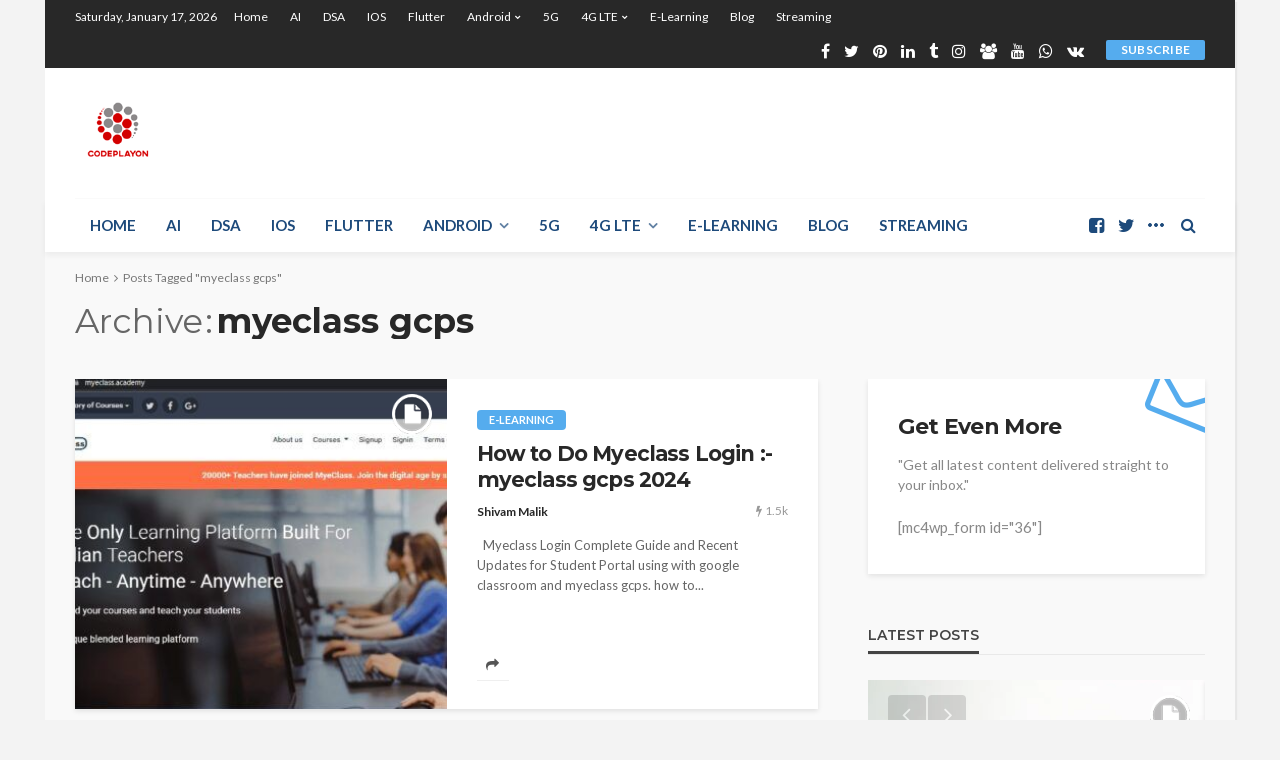

--- FILE ---
content_type: text/html; charset=UTF-8
request_url: https://www.codeplayon.com/tag/myeclass-gcps/
body_size: 15957
content:
<!DOCTYPE html>
<html lang="en" prefix="og: https://ogp.me/ns#">
<head>
	<meta charset="UTF-8"/>
	<meta http-equiv="X-UA-Compatible" content="IE=edge">
	<meta name="viewport" content="width=device-width, initial-scale=1.0">
	<link rel="profile" href="http://gmpg.org/xfn/11"/>
	<link rel="pingback" href="https://www.codeplayon.com/xmlrpc.php"/>
	<script type="application/javascript">var bingo_ruby_ajax_url = "https://www.codeplayon.com/wp-admin/admin-ajax.php"</script>
<!-- Search Engine Optimization by Rank Math PRO - https://rankmath.com/ -->
<title>myeclass gcps Archives | Codeplayon</title>
<meta name="robots" content="follow, index, max-snippet:-1, max-video-preview:-1, max-image-preview:large"/>
<link rel="canonical" href="https://www.codeplayon.com/tag/myeclass-gcps/" />
<meta property="og:locale" content="en_US" />
<meta property="og:type" content="article" />
<meta property="og:title" content="myeclass gcps Archives | Codeplayon" />
<meta property="og:url" content="https://www.codeplayon.com/tag/myeclass-gcps/" />
<meta property="og:site_name" content="Codeplayon" />
<meta property="article:publisher" content="https://www.facebook.com/codeplayon.co/" />
<meta name="twitter:card" content="summary_large_image" />
<meta name="twitter:title" content="myeclass gcps Archives | Codeplayon" />
<meta name="twitter:site" content="@@codeplayon" />
<meta name="twitter:label1" content="Posts" />
<meta name="twitter:data1" content="1" />
<script type="application/ld+json" class="rank-math-schema-pro">{"@context":"https://schema.org","@graph":[{"@type":"Person","@id":"https://www.codeplayon.com/#person","name":"Codeplayon","sameAs":["https://www.facebook.com/codeplayon.co/","https://twitter.com/@codeplayon"],"image":{"@type":"ImageObject","@id":"https://www.codeplayon.com/#logo","url":"https://www.codeplayon.com/wp-content/uploads/2018/10/cropped-cropped-logo-8-1.png","contentUrl":"https://www.codeplayon.com/wp-content/uploads/2018/10/cropped-cropped-logo-8-1.png","caption":"Codeplayon","inLanguage":"en","width":"325","height":"204"}},{"@type":"WebSite","@id":"https://www.codeplayon.com/#website","url":"https://www.codeplayon.com","name":"Codeplayon","publisher":{"@id":"https://www.codeplayon.com/#person"},"inLanguage":"en"},{"@type":"BreadcrumbList","@id":"https://www.codeplayon.com/tag/myeclass-gcps/#breadcrumb","itemListElement":[{"@type":"ListItem","position":"1","item":{"@id":"https://www.codeplayon.com","name":"Home"}},{"@type":"ListItem","position":"2","item":{"@id":"https://www.codeplayon.com/tag/myeclass-gcps/","name":"myeclass gcps"}}]},{"@type":"CollectionPage","@id":"https://www.codeplayon.com/tag/myeclass-gcps/#webpage","url":"https://www.codeplayon.com/tag/myeclass-gcps/","name":"myeclass gcps Archives | Codeplayon","isPartOf":{"@id":"https://www.codeplayon.com/#website"},"inLanguage":"en","breadcrumb":{"@id":"https://www.codeplayon.com/tag/myeclass-gcps/#breadcrumb"}}]}</script>
<!-- /Rank Math WordPress SEO plugin -->

<link rel='dns-prefetch' href='//fonts.googleapis.com' />
<link rel="alternate" type="application/rss+xml" title="Codeplayon &raquo; Feed" href="https://www.codeplayon.com/feed/" />
<link rel="alternate" type="application/rss+xml" title="Codeplayon &raquo; Comments Feed" href="https://www.codeplayon.com/comments/feed/" />
<link rel="alternate" type="application/rss+xml" title="Codeplayon &raquo; myeclass gcps Tag Feed" href="https://www.codeplayon.com/tag/myeclass-gcps/feed/" />
<style id='wp-img-auto-sizes-contain-inline-css' type='text/css'>
img:is([sizes=auto i],[sizes^="auto," i]){contain-intrinsic-size:3000px 1500px}
/*# sourceURL=wp-img-auto-sizes-contain-inline-css */
</style>
<link rel='stylesheet' id='bingo_ruby_plugin_style-css' href='https://www.codeplayon.com/wp-content/plugins/bingo-ruby-core/assets/style.css?ver=2.7' type='text/css' media='all' />
<style id='wp-emoji-styles-inline-css' type='text/css'>

	img.wp-smiley, img.emoji {
		display: inline !important;
		border: none !important;
		box-shadow: none !important;
		height: 1em !important;
		width: 1em !important;
		margin: 0 0.07em !important;
		vertical-align: -0.1em !important;
		background: none !important;
		padding: 0 !important;
	}
/*# sourceURL=wp-emoji-styles-inline-css */
</style>
<style id='wp-block-library-inline-css' type='text/css'>
:root{--wp-block-synced-color:#7a00df;--wp-block-synced-color--rgb:122,0,223;--wp-bound-block-color:var(--wp-block-synced-color);--wp-editor-canvas-background:#ddd;--wp-admin-theme-color:#007cba;--wp-admin-theme-color--rgb:0,124,186;--wp-admin-theme-color-darker-10:#006ba1;--wp-admin-theme-color-darker-10--rgb:0,107,160.5;--wp-admin-theme-color-darker-20:#005a87;--wp-admin-theme-color-darker-20--rgb:0,90,135;--wp-admin-border-width-focus:2px}@media (min-resolution:192dpi){:root{--wp-admin-border-width-focus:1.5px}}.wp-element-button{cursor:pointer}:root .has-very-light-gray-background-color{background-color:#eee}:root .has-very-dark-gray-background-color{background-color:#313131}:root .has-very-light-gray-color{color:#eee}:root .has-very-dark-gray-color{color:#313131}:root .has-vivid-green-cyan-to-vivid-cyan-blue-gradient-background{background:linear-gradient(135deg,#00d084,#0693e3)}:root .has-purple-crush-gradient-background{background:linear-gradient(135deg,#34e2e4,#4721fb 50%,#ab1dfe)}:root .has-hazy-dawn-gradient-background{background:linear-gradient(135deg,#faaca8,#dad0ec)}:root .has-subdued-olive-gradient-background{background:linear-gradient(135deg,#fafae1,#67a671)}:root .has-atomic-cream-gradient-background{background:linear-gradient(135deg,#fdd79a,#004a59)}:root .has-nightshade-gradient-background{background:linear-gradient(135deg,#330968,#31cdcf)}:root .has-midnight-gradient-background{background:linear-gradient(135deg,#020381,#2874fc)}:root{--wp--preset--font-size--normal:16px;--wp--preset--font-size--huge:42px}.has-regular-font-size{font-size:1em}.has-larger-font-size{font-size:2.625em}.has-normal-font-size{font-size:var(--wp--preset--font-size--normal)}.has-huge-font-size{font-size:var(--wp--preset--font-size--huge)}.has-text-align-center{text-align:center}.has-text-align-left{text-align:left}.has-text-align-right{text-align:right}.has-fit-text{white-space:nowrap!important}#end-resizable-editor-section{display:none}.aligncenter{clear:both}.items-justified-left{justify-content:flex-start}.items-justified-center{justify-content:center}.items-justified-right{justify-content:flex-end}.items-justified-space-between{justify-content:space-between}.screen-reader-text{border:0;clip-path:inset(50%);height:1px;margin:-1px;overflow:hidden;padding:0;position:absolute;width:1px;word-wrap:normal!important}.screen-reader-text:focus{background-color:#ddd;clip-path:none;color:#444;display:block;font-size:1em;height:auto;left:5px;line-height:normal;padding:15px 23px 14px;text-decoration:none;top:5px;width:auto;z-index:100000}html :where(.has-border-color){border-style:solid}html :where([style*=border-top-color]){border-top-style:solid}html :where([style*=border-right-color]){border-right-style:solid}html :where([style*=border-bottom-color]){border-bottom-style:solid}html :where([style*=border-left-color]){border-left-style:solid}html :where([style*=border-width]){border-style:solid}html :where([style*=border-top-width]){border-top-style:solid}html :where([style*=border-right-width]){border-right-style:solid}html :where([style*=border-bottom-width]){border-bottom-style:solid}html :where([style*=border-left-width]){border-left-style:solid}html :where(img[class*=wp-image-]){height:auto;max-width:100%}:where(figure){margin:0 0 1em}html :where(.is-position-sticky){--wp-admin--admin-bar--position-offset:var(--wp-admin--admin-bar--height,0px)}@media screen and (max-width:600px){html :where(.is-position-sticky){--wp-admin--admin-bar--position-offset:0px}}

/*# sourceURL=wp-block-library-inline-css */
</style><style id='wp-block-heading-inline-css' type='text/css'>
h1:where(.wp-block-heading).has-background,h2:where(.wp-block-heading).has-background,h3:where(.wp-block-heading).has-background,h4:where(.wp-block-heading).has-background,h5:where(.wp-block-heading).has-background,h6:where(.wp-block-heading).has-background{padding:1.25em 2.375em}h1.has-text-align-left[style*=writing-mode]:where([style*=vertical-lr]),h1.has-text-align-right[style*=writing-mode]:where([style*=vertical-rl]),h2.has-text-align-left[style*=writing-mode]:where([style*=vertical-lr]),h2.has-text-align-right[style*=writing-mode]:where([style*=vertical-rl]),h3.has-text-align-left[style*=writing-mode]:where([style*=vertical-lr]),h3.has-text-align-right[style*=writing-mode]:where([style*=vertical-rl]),h4.has-text-align-left[style*=writing-mode]:where([style*=vertical-lr]),h4.has-text-align-right[style*=writing-mode]:where([style*=vertical-rl]),h5.has-text-align-left[style*=writing-mode]:where([style*=vertical-lr]),h5.has-text-align-right[style*=writing-mode]:where([style*=vertical-rl]),h6.has-text-align-left[style*=writing-mode]:where([style*=vertical-lr]),h6.has-text-align-right[style*=writing-mode]:where([style*=vertical-rl]){rotate:180deg}
/*# sourceURL=https://www.codeplayon.com/wp-includes/blocks/heading/style.min.css */
</style>
<style id='wp-block-latest-posts-inline-css' type='text/css'>
.wp-block-latest-posts{box-sizing:border-box}.wp-block-latest-posts.alignleft{margin-right:2em}.wp-block-latest-posts.alignright{margin-left:2em}.wp-block-latest-posts.wp-block-latest-posts__list{list-style:none}.wp-block-latest-posts.wp-block-latest-posts__list li{clear:both;overflow-wrap:break-word}.wp-block-latest-posts.is-grid{display:flex;flex-wrap:wrap}.wp-block-latest-posts.is-grid li{margin:0 1.25em 1.25em 0;width:100%}@media (min-width:600px){.wp-block-latest-posts.columns-2 li{width:calc(50% - .625em)}.wp-block-latest-posts.columns-2 li:nth-child(2n){margin-right:0}.wp-block-latest-posts.columns-3 li{width:calc(33.33333% - .83333em)}.wp-block-latest-posts.columns-3 li:nth-child(3n){margin-right:0}.wp-block-latest-posts.columns-4 li{width:calc(25% - .9375em)}.wp-block-latest-posts.columns-4 li:nth-child(4n){margin-right:0}.wp-block-latest-posts.columns-5 li{width:calc(20% - 1em)}.wp-block-latest-posts.columns-5 li:nth-child(5n){margin-right:0}.wp-block-latest-posts.columns-6 li{width:calc(16.66667% - 1.04167em)}.wp-block-latest-posts.columns-6 li:nth-child(6n){margin-right:0}}:root :where(.wp-block-latest-posts.is-grid){padding:0}:root :where(.wp-block-latest-posts.wp-block-latest-posts__list){padding-left:0}.wp-block-latest-posts__post-author,.wp-block-latest-posts__post-date{display:block;font-size:.8125em}.wp-block-latest-posts__post-excerpt,.wp-block-latest-posts__post-full-content{margin-bottom:1em;margin-top:.5em}.wp-block-latest-posts__featured-image a{display:inline-block}.wp-block-latest-posts__featured-image img{height:auto;max-width:100%;width:auto}.wp-block-latest-posts__featured-image.alignleft{float:left;margin-right:1em}.wp-block-latest-posts__featured-image.alignright{float:right;margin-left:1em}.wp-block-latest-posts__featured-image.aligncenter{margin-bottom:1em;text-align:center}
/*# sourceURL=https://www.codeplayon.com/wp-includes/blocks/latest-posts/style.min.css */
</style>
<style id='global-styles-inline-css' type='text/css'>
:root{--wp--preset--aspect-ratio--square: 1;--wp--preset--aspect-ratio--4-3: 4/3;--wp--preset--aspect-ratio--3-4: 3/4;--wp--preset--aspect-ratio--3-2: 3/2;--wp--preset--aspect-ratio--2-3: 2/3;--wp--preset--aspect-ratio--16-9: 16/9;--wp--preset--aspect-ratio--9-16: 9/16;--wp--preset--color--black: #000000;--wp--preset--color--cyan-bluish-gray: #abb8c3;--wp--preset--color--white: #ffffff;--wp--preset--color--pale-pink: #f78da7;--wp--preset--color--vivid-red: #cf2e2e;--wp--preset--color--luminous-vivid-orange: #ff6900;--wp--preset--color--luminous-vivid-amber: #fcb900;--wp--preset--color--light-green-cyan: #7bdcb5;--wp--preset--color--vivid-green-cyan: #00d084;--wp--preset--color--pale-cyan-blue: #8ed1fc;--wp--preset--color--vivid-cyan-blue: #0693e3;--wp--preset--color--vivid-purple: #9b51e0;--wp--preset--gradient--vivid-cyan-blue-to-vivid-purple: linear-gradient(135deg,rgb(6,147,227) 0%,rgb(155,81,224) 100%);--wp--preset--gradient--light-green-cyan-to-vivid-green-cyan: linear-gradient(135deg,rgb(122,220,180) 0%,rgb(0,208,130) 100%);--wp--preset--gradient--luminous-vivid-amber-to-luminous-vivid-orange: linear-gradient(135deg,rgb(252,185,0) 0%,rgb(255,105,0) 100%);--wp--preset--gradient--luminous-vivid-orange-to-vivid-red: linear-gradient(135deg,rgb(255,105,0) 0%,rgb(207,46,46) 100%);--wp--preset--gradient--very-light-gray-to-cyan-bluish-gray: linear-gradient(135deg,rgb(238,238,238) 0%,rgb(169,184,195) 100%);--wp--preset--gradient--cool-to-warm-spectrum: linear-gradient(135deg,rgb(74,234,220) 0%,rgb(151,120,209) 20%,rgb(207,42,186) 40%,rgb(238,44,130) 60%,rgb(251,105,98) 80%,rgb(254,248,76) 100%);--wp--preset--gradient--blush-light-purple: linear-gradient(135deg,rgb(255,206,236) 0%,rgb(152,150,240) 100%);--wp--preset--gradient--blush-bordeaux: linear-gradient(135deg,rgb(254,205,165) 0%,rgb(254,45,45) 50%,rgb(107,0,62) 100%);--wp--preset--gradient--luminous-dusk: linear-gradient(135deg,rgb(255,203,112) 0%,rgb(199,81,192) 50%,rgb(65,88,208) 100%);--wp--preset--gradient--pale-ocean: linear-gradient(135deg,rgb(255,245,203) 0%,rgb(182,227,212) 50%,rgb(51,167,181) 100%);--wp--preset--gradient--electric-grass: linear-gradient(135deg,rgb(202,248,128) 0%,rgb(113,206,126) 100%);--wp--preset--gradient--midnight: linear-gradient(135deg,rgb(2,3,129) 0%,rgb(40,116,252) 100%);--wp--preset--font-size--small: 13px;--wp--preset--font-size--medium: 20px;--wp--preset--font-size--large: 36px;--wp--preset--font-size--x-large: 42px;--wp--preset--spacing--20: 0.44rem;--wp--preset--spacing--30: 0.67rem;--wp--preset--spacing--40: 1rem;--wp--preset--spacing--50: 1.5rem;--wp--preset--spacing--60: 2.25rem;--wp--preset--spacing--70: 3.38rem;--wp--preset--spacing--80: 5.06rem;--wp--preset--shadow--natural: 6px 6px 9px rgba(0, 0, 0, 0.2);--wp--preset--shadow--deep: 12px 12px 50px rgba(0, 0, 0, 0.4);--wp--preset--shadow--sharp: 6px 6px 0px rgba(0, 0, 0, 0.2);--wp--preset--shadow--outlined: 6px 6px 0px -3px rgb(255, 255, 255), 6px 6px rgb(0, 0, 0);--wp--preset--shadow--crisp: 6px 6px 0px rgb(0, 0, 0);}:where(.is-layout-flex){gap: 0.5em;}:where(.is-layout-grid){gap: 0.5em;}body .is-layout-flex{display: flex;}.is-layout-flex{flex-wrap: wrap;align-items: center;}.is-layout-flex > :is(*, div){margin: 0;}body .is-layout-grid{display: grid;}.is-layout-grid > :is(*, div){margin: 0;}:where(.wp-block-columns.is-layout-flex){gap: 2em;}:where(.wp-block-columns.is-layout-grid){gap: 2em;}:where(.wp-block-post-template.is-layout-flex){gap: 1.25em;}:where(.wp-block-post-template.is-layout-grid){gap: 1.25em;}.has-black-color{color: var(--wp--preset--color--black) !important;}.has-cyan-bluish-gray-color{color: var(--wp--preset--color--cyan-bluish-gray) !important;}.has-white-color{color: var(--wp--preset--color--white) !important;}.has-pale-pink-color{color: var(--wp--preset--color--pale-pink) !important;}.has-vivid-red-color{color: var(--wp--preset--color--vivid-red) !important;}.has-luminous-vivid-orange-color{color: var(--wp--preset--color--luminous-vivid-orange) !important;}.has-luminous-vivid-amber-color{color: var(--wp--preset--color--luminous-vivid-amber) !important;}.has-light-green-cyan-color{color: var(--wp--preset--color--light-green-cyan) !important;}.has-vivid-green-cyan-color{color: var(--wp--preset--color--vivid-green-cyan) !important;}.has-pale-cyan-blue-color{color: var(--wp--preset--color--pale-cyan-blue) !important;}.has-vivid-cyan-blue-color{color: var(--wp--preset--color--vivid-cyan-blue) !important;}.has-vivid-purple-color{color: var(--wp--preset--color--vivid-purple) !important;}.has-black-background-color{background-color: var(--wp--preset--color--black) !important;}.has-cyan-bluish-gray-background-color{background-color: var(--wp--preset--color--cyan-bluish-gray) !important;}.has-white-background-color{background-color: var(--wp--preset--color--white) !important;}.has-pale-pink-background-color{background-color: var(--wp--preset--color--pale-pink) !important;}.has-vivid-red-background-color{background-color: var(--wp--preset--color--vivid-red) !important;}.has-luminous-vivid-orange-background-color{background-color: var(--wp--preset--color--luminous-vivid-orange) !important;}.has-luminous-vivid-amber-background-color{background-color: var(--wp--preset--color--luminous-vivid-amber) !important;}.has-light-green-cyan-background-color{background-color: var(--wp--preset--color--light-green-cyan) !important;}.has-vivid-green-cyan-background-color{background-color: var(--wp--preset--color--vivid-green-cyan) !important;}.has-pale-cyan-blue-background-color{background-color: var(--wp--preset--color--pale-cyan-blue) !important;}.has-vivid-cyan-blue-background-color{background-color: var(--wp--preset--color--vivid-cyan-blue) !important;}.has-vivid-purple-background-color{background-color: var(--wp--preset--color--vivid-purple) !important;}.has-black-border-color{border-color: var(--wp--preset--color--black) !important;}.has-cyan-bluish-gray-border-color{border-color: var(--wp--preset--color--cyan-bluish-gray) !important;}.has-white-border-color{border-color: var(--wp--preset--color--white) !important;}.has-pale-pink-border-color{border-color: var(--wp--preset--color--pale-pink) !important;}.has-vivid-red-border-color{border-color: var(--wp--preset--color--vivid-red) !important;}.has-luminous-vivid-orange-border-color{border-color: var(--wp--preset--color--luminous-vivid-orange) !important;}.has-luminous-vivid-amber-border-color{border-color: var(--wp--preset--color--luminous-vivid-amber) !important;}.has-light-green-cyan-border-color{border-color: var(--wp--preset--color--light-green-cyan) !important;}.has-vivid-green-cyan-border-color{border-color: var(--wp--preset--color--vivid-green-cyan) !important;}.has-pale-cyan-blue-border-color{border-color: var(--wp--preset--color--pale-cyan-blue) !important;}.has-vivid-cyan-blue-border-color{border-color: var(--wp--preset--color--vivid-cyan-blue) !important;}.has-vivid-purple-border-color{border-color: var(--wp--preset--color--vivid-purple) !important;}.has-vivid-cyan-blue-to-vivid-purple-gradient-background{background: var(--wp--preset--gradient--vivid-cyan-blue-to-vivid-purple) !important;}.has-light-green-cyan-to-vivid-green-cyan-gradient-background{background: var(--wp--preset--gradient--light-green-cyan-to-vivid-green-cyan) !important;}.has-luminous-vivid-amber-to-luminous-vivid-orange-gradient-background{background: var(--wp--preset--gradient--luminous-vivid-amber-to-luminous-vivid-orange) !important;}.has-luminous-vivid-orange-to-vivid-red-gradient-background{background: var(--wp--preset--gradient--luminous-vivid-orange-to-vivid-red) !important;}.has-very-light-gray-to-cyan-bluish-gray-gradient-background{background: var(--wp--preset--gradient--very-light-gray-to-cyan-bluish-gray) !important;}.has-cool-to-warm-spectrum-gradient-background{background: var(--wp--preset--gradient--cool-to-warm-spectrum) !important;}.has-blush-light-purple-gradient-background{background: var(--wp--preset--gradient--blush-light-purple) !important;}.has-blush-bordeaux-gradient-background{background: var(--wp--preset--gradient--blush-bordeaux) !important;}.has-luminous-dusk-gradient-background{background: var(--wp--preset--gradient--luminous-dusk) !important;}.has-pale-ocean-gradient-background{background: var(--wp--preset--gradient--pale-ocean) !important;}.has-electric-grass-gradient-background{background: var(--wp--preset--gradient--electric-grass) !important;}.has-midnight-gradient-background{background: var(--wp--preset--gradient--midnight) !important;}.has-small-font-size{font-size: var(--wp--preset--font-size--small) !important;}.has-medium-font-size{font-size: var(--wp--preset--font-size--medium) !important;}.has-large-font-size{font-size: var(--wp--preset--font-size--large) !important;}.has-x-large-font-size{font-size: var(--wp--preset--font-size--x-large) !important;}
/*# sourceURL=global-styles-inline-css */
</style>

<style id='classic-theme-styles-inline-css' type='text/css'>
/*! This file is auto-generated */
.wp-block-button__link{color:#fff;background-color:#32373c;border-radius:9999px;box-shadow:none;text-decoration:none;padding:calc(.667em + 2px) calc(1.333em + 2px);font-size:1.125em}.wp-block-file__button{background:#32373c;color:#fff;text-decoration:none}
/*# sourceURL=/wp-includes/css/classic-themes.min.css */
</style>
<link rel='stylesheet' id='ez-toc-css' href='https://www.codeplayon.com/wp-content/plugins/easy-table-of-contents/assets/css/screen.min.css?ver=2.0.80' type='text/css' media='all' />
<style id='ez-toc-inline-css' type='text/css'>
div#ez-toc-container .ez-toc-title {font-size: 120%;}div#ez-toc-container .ez-toc-title {font-weight: 600;}div#ez-toc-container ul li , div#ez-toc-container ul li a {font-size: 95%;}div#ez-toc-container ul li , div#ez-toc-container ul li a {font-weight: 500;}div#ez-toc-container nav ul ul li {font-size: 90%;}div#ez-toc-container {background: #8224e3;border: 1px solid #eeee22;}div#ez-toc-container p.ez-toc-title , #ez-toc-container .ez_toc_custom_title_icon , #ez-toc-container .ez_toc_custom_toc_icon {color: #ffffff;}div#ez-toc-container ul.ez-toc-list a {color: #ffffff;}div#ez-toc-container ul.ez-toc-list a:hover {color: #d13a97;}div#ez-toc-container ul.ez-toc-list a:visited {color: #ffffff;}.ez-toc-counter nav ul li a::before {color: ;}.ez-toc-box-title {font-weight: bold; margin-bottom: 10px; text-align: center; text-transform: uppercase; letter-spacing: 1px; color: #666; padding-bottom: 5px;position:absolute;top:-4%;left:5%;background-color: inherit;transition: top 0.3s ease;}.ez-toc-box-title.toc-closed {top:-25%;}
.ez-toc-container-direction {direction: ltr;}.ez-toc-counter ul{counter-reset: item ;}.ez-toc-counter nav ul li a::before {content: counters(item, '.', decimal) '. ';display: inline-block;counter-increment: item;flex-grow: 0;flex-shrink: 0;margin-right: .2em; float: left; }.ez-toc-widget-direction {direction: ltr;}.ez-toc-widget-container ul{counter-reset: item ;}.ez-toc-widget-container nav ul li a::before {content: counters(item, '.', decimal) '. ';display: inline-block;counter-increment: item;flex-grow: 0;flex-shrink: 0;margin-right: .2em; float: left; }
/*# sourceURL=ez-toc-inline-css */
</style>
<link rel='stylesheet' id='bootstrap-css' href='https://www.codeplayon.com/wp-content/themes/bingo/assets/external/bootstrap.css?ver=v3.3.1' type='text/css' media='all' />
<link rel='stylesheet' id='font-awesome-css' href='https://www.codeplayon.com/wp-content/themes/bingo/assets/external/font-awesome.css?ver=v4.7.0' type='text/css' media='all' />
<link rel='stylesheet' id='bingo_ruby_style_miscellaneous-css' href='https://www.codeplayon.com/wp-content/themes/bingo/assets/external/miscellaneous.css?ver=2.7' type='text/css' media='all' />
<link rel='stylesheet' id='bingo_ruby_style_main-css' href='https://www.codeplayon.com/wp-content/themes/bingo/assets/css/theme-style.css?ver=2.7' type='text/css' media='all' />
<link rel='stylesheet' id='bingo_ruby_style_responsive-css' href='https://www.codeplayon.com/wp-content/themes/bingo/assets/css/theme-responsive.css?ver=2.7' type='text/css' media='all' />
<link rel='stylesheet' id='bingo_ruby_style_default-css' href='https://www.codeplayon.com/wp-content/themes/bingo/style.css?ver=2.7' type='text/css' media='all' />
<style id='bingo_ruby_style_default-inline-css' type='text/css'>
.total-caption { font-family :Lato;}.ruby-container { max-width :1160px;}.is-boxed .site-outer { max-width :1190px;}.banner-background-color { background-color: #ffffff; }.footer-copyright-wrap p { color: #dddddd; }.footer-copyright-wrap { background-color: #242424; }.post-excerpt{ font-size :13px;}
/*# sourceURL=bingo_ruby_style_default-inline-css */
</style>
<link rel='stylesheet' id='redux-google-fonts-bingo_ruby_theme_options-css' href='https://fonts.googleapis.com/css?family=Lato%3A100%2C300%2C400%2C700%2C900%2C100italic%2C300italic%2C400italic%2C700italic%2C900italic%7CMontserrat%3A700%2C400%2C600%2C500&#038;font-display=swap&#038;ver=1768060034' type='text/css' media='all' />
<script type="text/javascript" src="https://www.codeplayon.com/wp-includes/js/jquery/jquery.min.js?ver=3.7.1" id="jquery-core-js"></script>
<script type="text/javascript" src="https://www.codeplayon.com/wp-includes/js/jquery/jquery-migrate.min.js?ver=3.4.1" id="jquery-migrate-js"></script>
<link rel="https://api.w.org/" href="https://www.codeplayon.com/wp-json/" /><link rel="alternate" title="JSON" type="application/json" href="https://www.codeplayon.com/wp-json/wp/v2/tags/6333" /><link rel="EditURI" type="application/rsd+xml" title="RSD" href="https://www.codeplayon.com/xmlrpc.php?rsd" />
<meta name="generator" content="WordPress 6.9" />
<script type="text/javascript" id="google_gtagjs" src="https://www.codeplayon.com/?local_ga_js=51b87d0110c5cf2fafc4e6f1cf3c1652" async="async"></script>
<script type="text/javascript" id="google_gtagjs-inline">
/* <![CDATA[ */
window.dataLayer = window.dataLayer || [];function gtag(){dataLayer.push(arguments);}gtag('js', new Date());gtag('config', 'G-9BGXL6Q71W', {'anonymize_ip': true} );
/* ]]> */
</script>
<link rel="icon" href="https://www.codeplayon.com/wp-content/uploads/2019/10/cropped-codeplayonfinal-logo-1-32x32.png" sizes="32x32" />
<link rel="icon" href="https://www.codeplayon.com/wp-content/uploads/2019/10/cropped-codeplayonfinal-logo-1-192x192.png" sizes="192x192" />
<link rel="apple-touch-icon" href="https://www.codeplayon.com/wp-content/uploads/2019/10/cropped-codeplayonfinal-logo-1-180x180.png" />
<meta name="msapplication-TileImage" content="https://www.codeplayon.com/wp-content/uploads/2019/10/cropped-codeplayonfinal-logo-1-270x270.png" />
<style type="text/css" title="dynamic-css" class="options-output">body{background-color:#f3f3f3;background-repeat:repeat;background-size:inherit;background-attachment:fixed;background-position:left top;}.footer-inner{background-color:#282828;background-repeat:no-repeat;background-size:cover;background-attachment:fixed;background-position:center center;}.topbar-wrap{font-family:Lato;text-transform:capitalize;font-weight:400;font-style:normal;font-size:12px;}.main-menu-inner,.off-canvas-nav-inner{font-family:Lato;text-transform:uppercase;letter-spacing:0px;font-weight:700;font-style:normal;font-size:15px;}.main-menu-inner .sub-menu,.off-canvas-nav-inner .sub-menu{font-family:Lato;text-transform:capitalize;letter-spacing:0px;font-weight:400;font-style:normal;font-size:14px;}.logo-wrap.is-logo-text .logo-text h1{font-family:Montserrat;text-transform:uppercase;letter-spacing:-1px;font-weight:700;font-style:normal;font-size:40px;}.logo-mobile-text span{font-family:Montserrat;text-transform:uppercase;letter-spacing:-1px;font-weight:700;font-style:normal;font-size:32px;}body, p{font-family:Lato;line-height:24px;font-weight:400;font-style:normal;color:#282828;font-size:15px;}.post-title.is-size-1{font-family:Montserrat;font-weight:700;font-style:normal;color:#282828;font-size:36px;}.post-title.is-size-2{font-family:Montserrat;font-weight:700;font-style:normal;color:#282828;font-size:30px;}.post-title.is-size-3{font-family:Montserrat;font-weight:700;font-style:normal;color:#282828;font-size:21px;}.post-title.is-size-4{font-family:Montserrat;font-weight:700;font-style:normal;color:#282828;font-size:18px;}.post-title.is-size-5{font-family:Montserrat;font-weight:700;font-style:normal;color:#282828;font-size:14px;}.post-title.is-size-6{font-family:Montserrat;font-weight:400;font-style:normal;color:#282828;font-size:13px;}h1,h2,h3,h4,h5,h6{font-family:Montserrat;text-transform:none;font-weight:700;font-style:normal;}.post-meta-info,.single-post-top,.counter-element{font-family:Lato;font-weight:400;font-style:normal;color:#999;font-size:12px;}.post-cat-info{font-family:Lato;text-transform:uppercase;font-weight:700;font-style:normal;font-size:11px;}.block-header-wrap{font-family:Montserrat;text-transform:uppercase;font-weight:600;font-style:normal;font-size:18px;}.block-ajax-filter-wrap{font-family:Montserrat;text-transform:uppercase;font-weight:500;font-style:normal;font-size:11px;}.widget-title{font-family:Montserrat;text-transform:uppercase;font-weight:600;font-style:normal;font-size:14px;}.breadcrumb-wrap{font-family:Lato;text-transform:none;font-weight:400;font-style:normal;color:#777777;font-size:12px;}</style>	
	<script async src="https://pagead2.googlesyndication.com/pagead/js/adsbygoogle.js?client=ca-pub-7890667610019096"
     crossorigin="anonymous"></script>
	
	<!-- Google tag (gtag.js) -->
<script async src="https://www.googletagmanager.com/gtag/js?id=G-9BGXL6Q71W"></script>
<script>
  window.dataLayer = window.dataLayer || [];
  function gtag(){dataLayer.push(arguments);}
  gtag('js', new Date());

  gtag('config', 'G-9BGXL6Q71W');
</script>
	<meta name="google-site-verification" content="L5bznKOZLXaIbrcOygaZu8mMw6-gQ3GRPYdgqA_Q1Hc" />
	
	<meta name="msvalidate.01" content="CFF03734731BBA6098C172F88021277F" />
	<meta name="p:domain_verify" content="3ae368973f4748af177fef80985254a6"/>
	<meta name="publication-media-verification"content="440322547af944f98968dd0ab1dc1140">
	

<!-- https://m.me/madiha.ansari.779833 -->

<meta name="publication-media-verification"content="aef98c97ba324ea08a3b71a2eb3b480e">

<!-- https://www.facebook.com/share/1AtQCXfQdB/   -->
<meta name="publication-media-verification"content="c8fcbbcf742043f28ea9491696a6cc82">
 <!-- https://www.facebook.com/share/1CHgJTadUT/ -->

<meta name="publication-media-verification"content="cbb420e4b75b4f9a8b74af7282d9b178">
<meta name="publication-media-verification"content="fdea2250aaae4f94992708cea91666e6">
	<meta name="verify-linksme" content="92c29825-69d4-4520-bd44-a7ab54ff6c23">

	


</head>
<body class="archive tag tag-myeclass-gcps tag-6333 wp-custom-logo wp-theme-bingo ruby-body is-boxed is-site-bg is-navbar-sticky is-smart-sticky is-site-smooth-display"  itemscope  itemtype="https://schema.org/WebPage" >
<div class="off-canvas-wrap is-dark-text">
	<div class="off-canvas-inner">
		<a href="#" id="ruby-off-canvas-close-btn"><i class="ruby-close-btn" aria-hidden="true"></i></a>
		<nav id="ruby-offcanvas-navigation" class="off-canvas-nav-wrap">
			<div class="menu-primary-menu-container"><ul id="offcanvas-nav" class="off-canvas-nav-inner"><li id="menu-item-323" class="menu-item menu-item-type-custom menu-item-object-custom menu-item-home menu-item-323"><a href="https://www.codeplayon.com">Home</a></li>
<li id="menu-item-9639" class="menu-item menu-item-type-taxonomy menu-item-object-category menu-item-9639 is-category-7618"><a href="https://www.codeplayon.com/category/ai-tool/">AI</a></li>
<li id="menu-item-5022" class="menu-item menu-item-type-post_type menu-item-object-page menu-item-5022"><a href="https://www.codeplayon.com/data-structures-and-algorithms/">DSA</a></li>
<li id="menu-item-6816" class="menu-item menu-item-type-taxonomy menu-item-object-category menu-item-6816 is-category-7004"><a href="https://www.codeplayon.com/category/ios/">iOS</a></li>
<li id="menu-item-2080" class="menu-item menu-item-type-post_type menu-item-object-page menu-item-2080"><a href="https://www.codeplayon.com/flutter-tutorial/">Flutter</a></li>
<li id="menu-item-381" class="menu-item menu-item-type-taxonomy menu-item-object-category menu-item-has-children menu-item-381 is-category-15"><a href="https://www.codeplayon.com/category/android-solution/">Android</a>
<ul class="sub-menu">
	<li id="menu-item-2890" class="menu-item menu-item-type-taxonomy menu-item-object-category menu-item-2890 is-category-4115"><a href="https://www.codeplayon.com/category/jetpack-compose/">Jetpack</a></li>
	<li id="menu-item-1412" class="menu-item menu-item-type-post_type menu-item-object-page menu-item-1412"><a href="https://www.codeplayon.com/android-tutorials-for-beginners/">Android Tutorials</a></li>
	<li id="menu-item-3151" class="menu-item menu-item-type-taxonomy menu-item-object-category menu-item-3151 is-category-5"><a href="https://www.codeplayon.com/category/category-android-android-solution/">Android development</a></li>
	<li id="menu-item-2581" class="menu-item menu-item-type-taxonomy menu-item-object-category menu-item-2581 is-category-3839"><a href="https://www.codeplayon.com/category/android-kotlin-tutorial/">Android Kotlin</a></li>
</ul>
</li>
<li id="menu-item-5826" class="menu-item menu-item-type-post_type menu-item-object-page menu-item-5826"><a href="https://www.codeplayon.com/5g/">5G</a></li>
<li id="menu-item-2877" class="menu-item menu-item-type-taxonomy menu-item-object-category menu-item-has-children menu-item-2877 is-category-479"><a href="https://www.codeplayon.com/category/lte-tutorial-long-term-evolution/">4G LTE</a>
<ul class="sub-menu">
	<li id="menu-item-2876" class="menu-item menu-item-type-taxonomy menu-item-object-category menu-item-2876 is-category-326"><a href="https://www.codeplayon.com/category/iot/">IoT</a></li>
</ul>
</li>
<li id="menu-item-5908" class="menu-item menu-item-type-taxonomy menu-item-object-category menu-item-5908 is-category-6600"><a href="https://www.codeplayon.com/category/e-learning-portal/">E-learning</a></li>
<li id="menu-item-3152" class="menu-item menu-item-type-taxonomy menu-item-object-category menu-item-3152 is-category-4109"><a href="https://www.codeplayon.com/category/blog/">Blog</a></li>
<li id="menu-item-8484" class="menu-item menu-item-type-taxonomy menu-item-object-category menu-item-8484 is-category-4206"><a href="https://www.codeplayon.com/category/streaming/">Streaming</a></li>
</ul></div>		</nav>
												<div class="off-canvas-social-wrap">
					<a class="icon-facebook icon-social" title="facebook" href="https://www.facebook.com/codeplayon.co/" target="_blank"><i class="fa fa-facebook" aria-hidden="true"></i></a><a class="icon-twitter icon-social" title="twitter" href="https://x.com/codeplayon" target="_blank"><i class="fa fa-twitter" aria-hidden="true"></i></a><a class="icon-pinterest icon-social" title="pinterest" href="https://www.pinterest.com/codeplayon/" target="_blank"><i class="fa fa-pinterest" aria-hidden="true"></i></a><a class="icon-linkedin icon-social" title="linkedin" href="https://in.linkedin.com/company/codeplayon" target="_blank"><i class="fa fa-linkedin" aria-hidden="true"></i></a><a class="icon-tumblr icon-social" title="tumblr" href="https://www.codeplayon.com/sitemap-html" target="_blank"><i class="fa fa-tumblr" aria-hidden="true"></i></a><a class="icon-instagram icon-social" title="instagram" href="https://www.instagram.com/codeplayon_app/" target="_blank"><i class="fa fa-instagram" aria-hidden="true"></i></a><a class="icon-myspace icon-social" title="myspace" href="https://codeplayon.medium.com/" target="_blank"><i class="fa fa-users" aria-hidden="true"></i></a><a class="icon-youtube icon-social" title="youtube" href="https://www.youtube.com/@codeplayoncom4065" target="_blank"><i class="fa fa-youtube" aria-hidden="true"></i></a><a class="icon-whatsapp icon-social" title="whatsapp" href="https://whatsapp.com/channel/0029Va8uxcQDzgT9XpEs3h06" target="_blank"><i class="fa fa-whatsapp" aria-hidden="true"></i></a><a class="icon-vk icon-social" title="vkontakte" href="https://vk.com/id579490666" target="_blank"><i class="fa fa-vk" aria-hidden="true"></i></a>				</div>
								</div>
</div><div id="ruby-site" class="site-outer">
	<div class="header-wrap header-style-1">
	<div class="header-inner">
		<div class="topbar-wrap topbar-style-1 is-light-text">
	<div class="ruby-container">
		<div class="topbar-inner container-inner clearfix">
			<div class="topbar-left">
								
<div class="topbar-date">
	<span>Saturday, January 17, 2026</span>
</div>					<nav id="ruby-topbar-navigation" class="topbar-menu-wrap">
		<div class="menu-primary-menu-container"><ul id="topbar-nav" class="topbar-menu-inner"><li class="menu-item menu-item-type-custom menu-item-object-custom menu-item-home menu-item-323"><a href="https://www.codeplayon.com">Home</a></li>
<li class="menu-item menu-item-type-taxonomy menu-item-object-category menu-item-9639 is-category-7618"><a href="https://www.codeplayon.com/category/ai-tool/">AI</a></li>
<li class="menu-item menu-item-type-post_type menu-item-object-page menu-item-5022"><a href="https://www.codeplayon.com/data-structures-and-algorithms/">DSA</a></li>
<li class="menu-item menu-item-type-taxonomy menu-item-object-category menu-item-6816 is-category-7004"><a href="https://www.codeplayon.com/category/ios/">iOS</a></li>
<li class="menu-item menu-item-type-post_type menu-item-object-page menu-item-2080"><a href="https://www.codeplayon.com/flutter-tutorial/">Flutter</a></li>
<li class="menu-item menu-item-type-taxonomy menu-item-object-category menu-item-has-children menu-item-381 is-category-15"><a href="https://www.codeplayon.com/category/android-solution/">Android</a>
<ul class="sub-menu">
	<li class="menu-item menu-item-type-taxonomy menu-item-object-category menu-item-2890 is-category-4115"><a href="https://www.codeplayon.com/category/jetpack-compose/">Jetpack</a></li>
	<li class="menu-item menu-item-type-post_type menu-item-object-page menu-item-1412"><a href="https://www.codeplayon.com/android-tutorials-for-beginners/">Android Tutorials</a></li>
	<li class="menu-item menu-item-type-taxonomy menu-item-object-category menu-item-3151 is-category-5"><a href="https://www.codeplayon.com/category/category-android-android-solution/">Android development</a></li>
	<li class="menu-item menu-item-type-taxonomy menu-item-object-category menu-item-2581 is-category-3839"><a href="https://www.codeplayon.com/category/android-kotlin-tutorial/">Android Kotlin</a></li>
</ul>
</li>
<li class="menu-item menu-item-type-post_type menu-item-object-page menu-item-5826"><a href="https://www.codeplayon.com/5g/">5G</a></li>
<li class="menu-item menu-item-type-taxonomy menu-item-object-category menu-item-has-children menu-item-2877 is-category-479"><a href="https://www.codeplayon.com/category/lte-tutorial-long-term-evolution/">4G LTE</a>
<ul class="sub-menu">
	<li class="menu-item menu-item-type-taxonomy menu-item-object-category menu-item-2876 is-category-326"><a href="https://www.codeplayon.com/category/iot/">IoT</a></li>
</ul>
</li>
<li class="menu-item menu-item-type-taxonomy menu-item-object-category menu-item-5908 is-category-6600"><a href="https://www.codeplayon.com/category/e-learning-portal/">E-learning</a></li>
<li class="menu-item menu-item-type-taxonomy menu-item-object-category menu-item-3152 is-category-4109"><a href="https://www.codeplayon.com/category/blog/">Blog</a></li>
<li class="menu-item menu-item-type-taxonomy menu-item-object-category menu-item-8484 is-category-4206"><a href="https://www.codeplayon.com/category/streaming/">Streaming</a></li>
</ul></div>	</nav>
			</div>
			<div class="topbar-right">
				
	<div class="topbar-social social-tooltips">
		<a class="icon-facebook icon-social" title="facebook" href="https://www.facebook.com/codeplayon.co/" target="_blank"><i class="fa fa-facebook" aria-hidden="true"></i></a><a class="icon-twitter icon-social" title="twitter" href="https://x.com/codeplayon" target="_blank"><i class="fa fa-twitter" aria-hidden="true"></i></a><a class="icon-pinterest icon-social" title="pinterest" href="https://www.pinterest.com/codeplayon/" target="_blank"><i class="fa fa-pinterest" aria-hidden="true"></i></a><a class="icon-linkedin icon-social" title="linkedin" href="https://in.linkedin.com/company/codeplayon" target="_blank"><i class="fa fa-linkedin" aria-hidden="true"></i></a><a class="icon-tumblr icon-social" title="tumblr" href="https://www.codeplayon.com/sitemap-html" target="_blank"><i class="fa fa-tumblr" aria-hidden="true"></i></a><a class="icon-instagram icon-social" title="instagram" href="https://www.instagram.com/codeplayon_app/" target="_blank"><i class="fa fa-instagram" aria-hidden="true"></i></a><a class="icon-myspace icon-social" title="myspace" href="https://codeplayon.medium.com/" target="_blank"><i class="fa fa-users" aria-hidden="true"></i></a><a class="icon-youtube icon-social" title="youtube" href="https://www.youtube.com/@codeplayoncom4065" target="_blank"><i class="fa fa-youtube" aria-hidden="true"></i></a><a class="icon-whatsapp icon-social" title="whatsapp" href="https://whatsapp.com/channel/0029Va8uxcQDzgT9XpEs3h06" target="_blank"><i class="fa fa-whatsapp" aria-hidden="true"></i></a><a class="icon-vk icon-social" title="vkontakte" href="https://vk.com/id579490666" target="_blank"><i class="fa fa-vk" aria-hidden="true"></i></a>	</div>
                					<div class="topbar-subscribe-button">
		<a href="#" id="ruby-subscribe" class="ruby-subscribe-button" data-mfp-src="#ruby-subscribe-form" data-effect="mpf-ruby-effect" title="subscribe">
			<span class="button-text">
                                    subscribe                            </span>
		</a>
	</div>
	<div id="ruby-subscribe-form" class="ruby-subscribe-form-wrap mfp-hide mfp-animation">
		<div class="ruby-subscribe-form-inner subscribe-wrap is-dark-text has-bg-image" >
			<div class="subscribe-header">
									<span class="subscribe-logo">
						<a href="https://www.codeplayon.com/">
							<img src="https://www.codeplayon.com/wp-content/uploads/2022/05/cropped-cropped-codeplayonfinal-logo-1-1.png" height="512" width="512" alt="">
						</a>
					</span>
								<span class="mfp-close"></span>
			</div>
			<div class="subscribe-body">
                				    <div class="subscribe-title-wrap"><span>subscribe to my newsletter!</span></div>
                									<div class="subscribe-text-wrap">
						<p>"Get all latest content delivered straight to your inbox."</p>
					</div>
													<div class="subscribe-content-wrap">
						<div class="subscribe-form-wrap">
						[mc4wp_form id="36"]						</div>
					</div>
													<div class="subscribe-social-wrap">
												<a class="icon-facebook icon-social" title="facebook" href="https://www.facebook.com/codeplayon.co/" target="_blank"><i class="fa fa-facebook" aria-hidden="true"></i></a><a class="icon-twitter icon-social" title="twitter" href="https://x.com/codeplayon" target="_blank"><i class="fa fa-twitter" aria-hidden="true"></i></a><a class="icon-pinterest icon-social" title="pinterest" href="https://www.pinterest.com/codeplayon/" target="_blank"><i class="fa fa-pinterest" aria-hidden="true"></i></a><a class="icon-linkedin icon-social" title="linkedin" href="https://in.linkedin.com/company/codeplayon" target="_blank"><i class="fa fa-linkedin" aria-hidden="true"></i></a><a class="icon-tumblr icon-social" title="tumblr" href="https://www.codeplayon.com/sitemap-html" target="_blank"><i class="fa fa-tumblr" aria-hidden="true"></i></a><a class="icon-instagram icon-social" title="instagram" href="https://www.instagram.com/codeplayon_app/" target="_blank"><i class="fa fa-instagram" aria-hidden="true"></i></a><a class="icon-myspace icon-social" title="myspace" href="https://codeplayon.medium.com/" target="_blank"><i class="fa fa-users" aria-hidden="true"></i></a><a class="icon-youtube icon-social" title="youtube" href="https://www.youtube.com/@codeplayoncom4065" target="_blank"><i class="fa fa-youtube" aria-hidden="true"></i></a><a class="icon-whatsapp icon-social" title="whatsapp" href="https://whatsapp.com/channel/0029Va8uxcQDzgT9XpEs3h06" target="_blank"><i class="fa fa-whatsapp" aria-hidden="true"></i></a><a class="icon-vk icon-social" title="vkontakte" href="https://vk.com/id579490666" target="_blank"><i class="fa fa-vk" aria-hidden="true"></i></a>					</div>
							</div>
		</div>
	</div>
			</div>
		</div>
	</div>
</div>

		<div class="banner-wrap banner-background-color">
			
			<div class="ruby-container">
				<div class="banner-inner container-inner clearfix">
					<div class="logo-wrap is-logo-image"  itemscope  itemtype="https://schema.org/Organization" >
	<div class="logo-inner">
						<a href="https://www.codeplayon.com/" class="logo" title="codeplayon">
                <img height="400" width="400" src="https://www.codeplayon.com/wp-content/uploads/2019/10/codeplayonfinal-logo.png" srcset="https://www.codeplayon.com/wp-content/uploads/2019/10/codeplayonfinal-logo.png 1x, https://www.codeplayon.com/wp-content/uploads/2022/05/cropped-cropped-codeplayonfinal-logo-1-1.png 2x" alt="Codeplayon" style="max-height: 85px;">
			</a>
						</div><!--  logo inner -->
    </div>
					
	<div class="banner-ad-wrap">
		<div class="banner-ad-inner">
                            <script async src="//pagead2.googlesyndication.com/pagead/js/adsbygoogle.js"></script><!--header--><script type="text/javascript">
var screen_width = document.body.clientWidth;
 if ( screen_width >= 1110 ) {
                        document.write('<ins class="adsbygoogle" style="display:inline-block;width:728px;height:90px" data-ad-client="ca-pub-7890667610019096" data-ad-slot="7839009490"></ins>');
                        (adsbygoogle = window.adsbygoogle || []).push({});
                    }if ( screen_width >= 768  && screen_width < 1110 ) {
                        document.write('<ins class="adsbygoogle" style="display:inline-block;width:468px;height:60px" data-ad-client="ca-pub-7890667610019096" data-ad-slot="7839009490"></ins>');
                        (adsbygoogle = window.adsbygoogle || []).push({});
                    }if ( screen_width < 768 ) {
                        document.write('<ins class="adsbygoogle" style="display:inline-block;width:320px;height:50px" data-ad-client="ca-pub-7890667610019096" data-ad-slot="7839009490"></ins>');
                        (adsbygoogle = window.adsbygoogle || []).push({});
                    }</script>
            		</div>
	</div>
				</div>
			</div>
		</div>

		<div class="navbar-outer clearfix">
			<div class="navbar-wrap">
				<div class="ruby-container">
					<div class="navbar-inner container-inner clearfix">
						<div class="navbar-left">
							<div class="off-canvas-btn-wrap is-hidden">
	<div class="off-canvas-btn">
		<a href="#" class="ruby-trigger" title="off canvas button">
			<span class="icon-wrap"></span>
		</a>
	</div>
</div>							<div class="logo-mobile-wrap is-logo-mobile-image"  itemscope  itemtype="https://schema.org/Organization" >
	<div class="logo-mobile-inner">
        <a href="https://www.codeplayon.com/" class="logo" title="codeplayon">
            <img height="512" width="512" src="https://www.codeplayon.com/wp-content/uploads/2022/05/cropped-cropped-codeplayonfinal-logo-1-1.png" alt="Codeplayon">
        </a>
	</div>
</div>
							<nav id="ruby-main-menu" class="main-menu-wrap">
    <div class="menu-primary-menu-container"><ul id="main-nav" class="main-menu-inner"  itemscope  itemtype="https://schema.org/SiteNavigationElement" ><li class="menu-item menu-item-type-custom menu-item-object-custom menu-item-home menu-item-323" itemprop="name"><a href="https://www.codeplayon.com" itemprop="url">Home</a></li><li class="menu-item menu-item-type-taxonomy menu-item-object-category menu-item-9639 is-category-7618" itemprop="name"><a href="https://www.codeplayon.com/category/ai-tool/" itemprop="url">AI</a></li><li class="menu-item menu-item-type-post_type menu-item-object-page menu-item-5022" itemprop="name"><a href="https://www.codeplayon.com/data-structures-and-algorithms/" itemprop="url">DSA</a></li><li class="menu-item menu-item-type-taxonomy menu-item-object-category menu-item-6816 is-category-7004" itemprop="name"><a href="https://www.codeplayon.com/category/ios/" itemprop="url">iOS</a></li><li class="menu-item menu-item-type-post_type menu-item-object-page menu-item-2080" itemprop="name"><a href="https://www.codeplayon.com/flutter-tutorial/" itemprop="url">Flutter</a></li><li class="menu-item menu-item-type-taxonomy menu-item-object-category menu-item-has-children menu-item-381 is-category-15" itemprop="name"><a href="https://www.codeplayon.com/category/android-solution/" itemprop="url">Android</a><ul class="sub-menu is-sub-default">	<li class="menu-item menu-item-type-taxonomy menu-item-object-category menu-item-2890 is-category-4115" itemprop="name"><a href="https://www.codeplayon.com/category/jetpack-compose/" itemprop="url">Jetpack</a></li>	<li class="menu-item menu-item-type-post_type menu-item-object-page menu-item-1412" itemprop="name"><a href="https://www.codeplayon.com/android-tutorials-for-beginners/" itemprop="url">Android Tutorials</a></li>	<li class="menu-item menu-item-type-taxonomy menu-item-object-category menu-item-3151 is-category-5" itemprop="name"><a href="https://www.codeplayon.com/category/category-android-android-solution/" itemprop="url">Android development</a></li>	<li class="menu-item menu-item-type-taxonomy menu-item-object-category menu-item-2581 is-category-3839" itemprop="name"><a href="https://www.codeplayon.com/category/android-kotlin-tutorial/" itemprop="url">Android Kotlin</a></li></ul></li><li class="menu-item menu-item-type-post_type menu-item-object-page menu-item-5826" itemprop="name"><a href="https://www.codeplayon.com/5g/" itemprop="url">5G</a></li><li class="menu-item menu-item-type-taxonomy menu-item-object-category menu-item-has-children menu-item-2877 is-category-479" itemprop="name"><a href="https://www.codeplayon.com/category/lte-tutorial-long-term-evolution/" itemprop="url">4G LTE</a><ul class="sub-menu is-sub-default">	<li class="menu-item menu-item-type-taxonomy menu-item-object-category menu-item-2876 is-category-326" itemprop="name"><a href="https://www.codeplayon.com/category/iot/" itemprop="url">IoT</a></li></ul></li><li class="menu-item menu-item-type-taxonomy menu-item-object-category menu-item-5908 is-category-6600" itemprop="name"><a href="https://www.codeplayon.com/category/e-learning-portal/" itemprop="url">E-learning</a></li><li class="menu-item menu-item-type-taxonomy menu-item-object-category menu-item-3152 is-category-4109" itemprop="name"><a href="https://www.codeplayon.com/category/blog/" itemprop="url">Blog</a></li><li class="menu-item menu-item-type-taxonomy menu-item-object-category menu-item-8484 is-category-4206" itemprop="name"><a href="https://www.codeplayon.com/category/streaming/" itemprop="url">Streaming</a></li></ul></div></nav>						</div>

						<div class="navbar-right">
								<div class="navbar-social-wrap">
		<div class="navbar-social social-tooltips">
			<a class="icon-facebook icon-social" title="facebook" href="https://www.facebook.com/codeplayon.co/" target="_blank"><i class="fa fa-facebook-square" aria-hidden="true"></i></a><a class="icon-twitter icon-social" title="twitter" href="https://x.com/codeplayon" target="_blank"><i class="fa fa-twitter" aria-hidden="true"></i></a><a class="icon-pinterest icon-social" title="pinterest" href="https://www.pinterest.com/codeplayon/" target="_blank"><i class="fa fa-pinterest" aria-hidden="true"></i></a><a class="icon-linkedin icon-social" title="linkedin" href="https://in.linkedin.com/company/codeplayon" target="_blank"><i class="fa fa-linkedin" aria-hidden="true"></i></a><a class="icon-tumblr icon-social" title="tumblr" href="https://www.codeplayon.com/sitemap-html" target="_blank"><i class="fa fa-tumblr" aria-hidden="true"></i></a><a class="icon-instagram icon-social" title="instagram" href="https://www.instagram.com/codeplayon_app/" target="_blank"><i class="fa fa-instagram" aria-hidden="true"></i></a><a class="icon-myspace icon-social" title="myspace" href="https://codeplayon.medium.com/" target="_blank"><i class="fa fa-users" aria-hidden="true"></i></a><a class="icon-youtube icon-social" title="youtube" href="https://www.youtube.com/@codeplayoncom4065" target="_blank"><i class="fa fa-youtube" aria-hidden="true"></i></a><a class="icon-whatsapp icon-social" title="whatsapp" href="https://whatsapp.com/channel/0029Va8uxcQDzgT9XpEs3h06" target="_blank"><i class="fa fa-whatsapp" aria-hidden="true"></i></a><a class="icon-vk icon-social" title="vkontakte" href="https://vk.com/id579490666" target="_blank"><i class="fa fa-vk" aria-hidden="true"></i></a><span class="show-social"><i class="ruby-icon-show"></i></span><span class="close-social"><i class="ruby-icon-close"></i></span>		</div>
	</div>
							
<div class="navbar-search">
	<a href="#" id="ruby-navbar-search-icon" data-mfp-src="#ruby-header-search-popup" data-effect="mpf-ruby-effect header-search-popup-outer" title="Search" class="navbar-search-icon">
		<i class="fa fa-search" aria-hidden="true"></i>
	</a>
</div>
						</div>
					</div>
				</div>
				<div id="ruby-header-search-popup" class="header-search-popup">
	<div class="header-search-popup-wrap ruby-container">
		<a href="#" class="ruby-close-search"><i class="ruby-close-btn" aria-hidden="true"></i></a>
	<div class="header-search-popup-inner">
		<form class="search-form" method="get" action="https://www.codeplayon.com/">
			<fieldset>
				<input id="ruby-search-input" type="text" class="field" name="s" value="" placeholder="Type to search&hellip;" autocomplete="off">
				<button type="submit" value="" class="btn"><i class="fa fa-search" aria-hidden="true"></i></button>
			</fieldset>
                            <div class="header-search-result"></div>
            		</form>
	</div>
	</div>
</div>			</div>
		</div>
	</div>

</div><!--  header  -->	<div class="main-site-mask"></div>
	<div class="site-wrap">
		<div class="site-mask"></div>
		<div class="site-inner">
<div class="breadcrumb-wrap"><div class="breadcrumb-inner ruby-container"  itemscope  itemtype="https://schema.org/BreadcrumbList" ><span  itemscope  itemprop="itemListElement"  itemtype="https://schema.org/ListItem" ><a itemprop="item" href="https://www.codeplayon.com/"><span itemprop="name">Home</span></a><meta itemprop="position" content="1"></a></span><i class="fa fa-angle-right breadcrumb-next"></i><span>Posts Tagged &quot;myeclass gcps&quot;</span></div><!-- #breadcrumb inner --></div><!-- #breadcrumb --><div class="archive-page-header"><div class="archive-page-header-inner ruby-container"><div class="archive-title-wrap"><h1 class="archive-title"><span class="page-subtitle">archive</span>myeclass gcps</h1></div></div></div><!--archive header--><div class="blog-wrap is-layout_list no-big-first"><div class="ruby-page-wrap ruby-section row blog-inner is-sidebar-right ruby-container"><div class="ruby-content-wrap content-wrap col-sm-8 col-xs-12 content-with-sidebar"><article class="post-wrap post-list-1 clearfix"><div class="post-list-inner"><div class="col-sm-6 col-left"><div class="post-thumb-outer ruby-animated-image ruby-fade"><div class=" post-thumb is-image"><a href="https://www.codeplayon.com/how-to-do-myeclass-login-gcps/" title="How to Do Myeclass Login :- myeclass gcps 2024" rel="bookmark"><span class="thumbnail-resize"><span class="thumbnail-image"><img width="365" height="330" src="https://www.codeplayon.com/wp-content/uploads/2022/12/How-to-Do-Myeclass-Login-365x330.jpg" class="attachment-bingo_ruby_crop_365x330 size-bingo_ruby_crop_365x330 wp-post-image" alt="How to Do Myeclass Login" decoding="async" fetchpriority="high" /></span></span><!-- thumbnail resize--></a></div><!-- post thumbnail--><span class="post-format-wrap is-absolute is-top-format"><span class="post-format is-default-format"></span></span></div></div><div class="col-sm-6 col-right"><div class="post-body"><div class="post-list-content"><div class="post-cat-info clearfix"><a class="cat-info-el cat-info-id-6600" href="https://www.codeplayon.com/category/e-learning-portal/" title="E-learning">E-learning</a></div><!-- post cat info--><h2 class="post-title entry-title is-size-3"><a class="post-title-link" href="https://www.codeplayon.com/how-to-do-myeclass-login-gcps/" rel="bookmark" title="How to Do Myeclass Login :- myeclass gcps 2024">How to Do Myeclass Login :- myeclass gcps 2024</a></h2><!-- post title--><div class="post-meta-info is-show-icon"><div class="post-meta-info-left"><span class="meta-info-el meta-info-author vcard author"><a class="url fn n" href="https://www.codeplayon.com/author/admin/">Shivam Malik</a></span></div><!-- post meta info left--><div class="post-meta-info-right"><span class="post-meta-counter post-meta-counter-view"><i class="fa fa-bolt" aria-hidden="true"></i><span class="number-counter-view">1.5k</span><!-- number counter view--></span><!-- post title view--></div></div><!-- post meta info--><div class="post-excerpt">  Myeclass Login Complete Guide and Recent Updates for Student Portal using with google classroom and myeclass gcps. how to...</div><!-- excerpt--></div><div class="post-meta-info-share clearfix"><div class="post-meta-share-inner is-relative"><div class="social-sharing"><a class="share-bar-el icon-facebook" href="https://www.facebook.com/sharer.php?u=https%3A%2F%2Fwww.codeplayon.com%2Fhow-to-do-myeclass-login-gcps%2F" onclick="window.open(this.href, 'mywin','left=50,top=50,width=600,height=350,toolbar=0'); return false;"><i class="fa fa-facebook color-facebook"></i></a><a class="share-bar-el icon-twitter" href="https://twitter.com/intent/tweet?text=How+to+Do+Myeclass+Login+%3A-+myeclass+gcps+2024&amp;url=https%3A%2F%2Fwww.codeplayon.com%2Fhow-to-do-myeclass-login-gcps%2F&amp;via=Codeplayon"><i class="fa fa-twitter color-twitter"></i><script>!function(d,s,id){var js,fjs=d.getElementsByTagName(s)[0];if(!d.getElementById(id)){js=d.createElement(s);js.id=id;js.src="//platform.twitter.com/widgets.js";fjs.parentNode.insertBefore(js,fjs);}}(document,"script","twitter-wjs");</script></a><a class="share-bar-el icon-pinterest" href="https://pinterest.com/pin/create/button/?url=https%3A%2F%2Fwww.codeplayon.com%2Fhow-to-do-myeclass-login-gcps%2F&amp;media=https://www.codeplayon.com/wp-content/uploads/2022/12/How-to-Do-Myeclass-Login.jpg&description=How+to+Do+Myeclass+Login+%3A-+myeclass+gcps+2024" onclick="window.open(this.href, 'mywin','left=50,top=50,width=600,height=350,toolbar=0'); return false;"><i class="fa fa-pinterest-p"></i></a><a class="share-bar-el icon-reddit" href="https://www.reddit.com/submit?url=https%3A%2F%2Fwww.codeplayon.com%2Fhow-to-do-myeclass-login-gcps%2F&title=How+to+Do+Myeclass+Login+%3A-+myeclass+gcps+2024" onclick="window.open(this.href, 'mywin','left=50,top=50,width=600,height=350,toolbar=0'); return false;"><i class="fa fa-reddit-alien"></i></a><a class="share-bar-el icon-email" href="mailto:?subject=How+to+Do+Myeclass+Login+%3A-+myeclass+gcps+2024&BODY=I+found+this+article+interesting+and+thought+of+sharing+it+with+you.+Check+it+out%3Ahttps%3A%2F%2Fwww.codeplayon.com%2Fhow-to-do-myeclass-login-gcps%2F"><i class="fa fa-envelope"></i></a></div></div></div></div></div></div></article></div><!-- page--><aside class="sidebar-wrap col-sm-4 col-xs-12 clearfix" ><div class="ruby-sidebar-sticky"><div class="sidebar-inner"><section id="bingo_ruby_sb_subscribe_widget-9" class="widget sb-widget-subscribe">
	    <div class="widget-content-wrap">
	    <div class="subscribe-wrap no-color-bg subscribe-medium is-dark-text" >
		    		    <span class="subscribe-icon-mail"><i class="fa fa-envelope-o"></i></span>
	        
		    <div class="subscribe-title-wrap"><h3>Get Even More</h3></div>

		    			    <div class="subscribe-text-wrap">"Get all latest content delivered straight to your inbox."</div>
		    		    <div class="subscribe-content-wrap">
			    <div class="subscribe-form-wrap">
				    [mc4wp_form id="36"]			    </div>
		    </div>
	    </div>
	    </div>
        </section><section id="bingo_ruby_sb_widget_post-38" class="widget sb-widget sb-widget-post"><div class="widget-title block-title"><h3>latest posts</h3></div><div class="widget-content-wrap"><div class="post-widget-inner style-3"><div class="slider-wrap is-widget-post-slider"><div class="slider-loader"></div><div class="ruby-mini-slider slider-init"><article class="post-wrap post-overlay-1"><div class="post-thumb-outer ruby-animated-image ruby-fade"><div class="post-thumb-overlay"></div><div class="is-bg-thumb post-thumb is-image"><a href="https://www.codeplayon.com/linus-torvalds-vibe-coding-the-real-meaning/" title="Linus Torvalds Vibe Coding: The Real Meaning Explained" rel="bookmark"><span class="thumbnail-resize"><span class="thumbnail-image"><img width="540" height="540" src="https://www.codeplayon.com/wp-content/uploads/2026/01/Linus-Torvalds-Vibe-Coding-540x540.webp" class="attachment-bingo_ruby_crop_540x540 size-bingo_ruby_crop_540x540 wp-post-image" alt="Linus Torvalds Vibe Coding" decoding="async" loading="lazy" srcset="https://www.codeplayon.com/wp-content/uploads/2026/01/Linus-Torvalds-Vibe-Coding-540x540.webp 540w, https://www.codeplayon.com/wp-content/uploads/2026/01/Linus-Torvalds-Vibe-Coding-150x150.webp 150w" sizes="auto, (max-width: 540px) 100vw, 540px" /></span></span><!-- thumbnail resize--></a></div><!-- post thumbnail--><span class="post-format-wrap is-absolute is-top-format"><span class="post-format is-default-format"></span></span></div><div class="post-header-outer is-absolute is-header-overlay is-light-text"><div class="post-header"><div class="post-cat-info clearfix is-light-text"><a class="cat-info-el cat-info-id-4109" href="https://www.codeplayon.com/category/blog/" title="Blog">Blog</a></div><!-- post cat info--><h2 class="post-title entry-title is-size-3"><a class="post-title-link" href="https://www.codeplayon.com/linus-torvalds-vibe-coding-the-real-meaning/" rel="bookmark" title="Linus Torvalds Vibe Coding: The Real Meaning Explained">Linus Torvalds Vibe Coding: The Real Meaning Explained</a></h2><!-- post title--><div class="post-meta-info is-show-icon"><div class="post-meta-info-left"><span class="meta-info-el meta-info-author vcard author"><a class="url fn n" href="https://www.codeplayon.com/author/admin/">Shivam Malik</a></span></div><!-- post meta info left--><div class="post-meta-info-right"><span class="post-meta-counter post-meta-counter-view"><i class="fa fa-bolt" aria-hidden="true"></i><span class="number-counter-view">105</span><!-- number counter view--></span><!-- post title view--></div></div><!-- post meta info--></div><!-- post header--></div></article><article class="post-wrap post-overlay-1"><div class="post-thumb-outer ruby-animated-image ruby-fade"><div class="post-thumb-overlay"></div><div class="is-bg-thumb post-thumb is-image"><a href="https://www.codeplayon.com/2579xao6-code-bug-explained-causes-fixes-safety/" title="2579xao6 Code Bug Explained: Causes, Fixes &#038; Safety" rel="bookmark"><span class="thumbnail-resize"><span class="thumbnail-image"><img width="540" height="540" src="https://www.codeplayon.com/wp-content/uploads/2026/01/2579xao6-Code-Bug-540x540.webp" class="attachment-bingo_ruby_crop_540x540 size-bingo_ruby_crop_540x540 wp-post-image" alt="2579xao6 Code Bug" decoding="async" loading="lazy" srcset="https://www.codeplayon.com/wp-content/uploads/2026/01/2579xao6-Code-Bug-540x540.webp 540w, https://www.codeplayon.com/wp-content/uploads/2026/01/2579xao6-Code-Bug-150x150.webp 150w" sizes="auto, (max-width: 540px) 100vw, 540px" /></span></span><!-- thumbnail resize--></a></div><!-- post thumbnail--><span class="post-format-wrap is-absolute is-top-format"><span class="post-format is-default-format"></span></span></div><div class="post-header-outer is-absolute is-header-overlay is-light-text"><div class="post-header"><div class="post-cat-info clearfix is-light-text"><a class="cat-info-el cat-info-id-7429" href="https://www.codeplayon.com/category/technology/" title="technology">technology</a></div><!-- post cat info--><h2 class="post-title entry-title is-size-3"><a class="post-title-link" href="https://www.codeplayon.com/2579xao6-code-bug-explained-causes-fixes-safety/" rel="bookmark" title="2579xao6 Code Bug Explained: Causes, Fixes &#038; Safety">2579xao6 Code Bug Explained: Causes, Fixes &#038; Safety</a></h2><!-- post title--><div class="post-meta-info is-show-icon"><div class="post-meta-info-left"><span class="meta-info-el meta-info-author vcard author"><a class="url fn n" href="https://www.codeplayon.com/author/admin/">Shivam Malik</a></span></div><!-- post meta info left--><div class="post-meta-info-right"><span class="post-meta-counter post-meta-counter-view"><i class="fa fa-bolt" aria-hidden="true"></i><span class="number-counter-view">32</span><!-- number counter view--></span><!-- post title view--></div></div><!-- post meta info--></div><!-- post header--></div></article><article class="post-wrap post-overlay-1"><div class="post-thumb-outer ruby-animated-image ruby-fade"><div class="post-thumb-overlay"></div><div class="is-bg-thumb post-thumb is-image"><a href="https://www.codeplayon.com/startupbooted-forex-explained-legit-or-just-learning/" title="StartupBooted Forex Explained : Legit or Just Learning?" rel="bookmark"><span class="thumbnail-resize"><span class="thumbnail-image"><img width="540" height="540" src="https://www.codeplayon.com/wp-content/uploads/2026/01/StartupBooted-Forex-540x540.webp" class="attachment-bingo_ruby_crop_540x540 size-bingo_ruby_crop_540x540 wp-post-image" alt="StartupBooted Forex" decoding="async" loading="lazy" srcset="https://www.codeplayon.com/wp-content/uploads/2026/01/StartupBooted-Forex-540x540.webp 540w, https://www.codeplayon.com/wp-content/uploads/2026/01/StartupBooted-Forex-150x150.webp 150w" sizes="auto, (max-width: 540px) 100vw, 540px" /></span></span><!-- thumbnail resize--></a></div><!-- post thumbnail--><span class="post-format-wrap is-absolute is-top-format"><span class="post-format is-default-format"></span></span></div><div class="post-header-outer is-absolute is-header-overlay is-light-text"><div class="post-header"><div class="post-cat-info clearfix is-light-text"><a class="cat-info-el cat-info-id-4109" href="https://www.codeplayon.com/category/blog/" title="Blog">Blog</a></div><!-- post cat info--><h2 class="post-title entry-title is-size-3"><a class="post-title-link" href="https://www.codeplayon.com/startupbooted-forex-explained-legit-or-just-learning/" rel="bookmark" title="StartupBooted Forex Explained : Legit or Just Learning?">StartupBooted Forex Explained : Legit or Just Learning?</a></h2><!-- post title--><div class="post-meta-info is-show-icon"><div class="post-meta-info-left"><span class="meta-info-el meta-info-author vcard author"><a class="url fn n" href="https://www.codeplayon.com/author/admin/">Shivam Malik</a></span></div><!-- post meta info left--><div class="post-meta-info-right"><span class="post-meta-counter post-meta-counter-view"><i class="fa fa-bolt" aria-hidden="true"></i><span class="number-counter-view">30</span><!-- number counter view--></span><!-- post title view--></div></div><!-- post meta info--></div><!-- post header--></div></article><article class="post-wrap post-overlay-1"><div class="post-thumb-outer ruby-animated-image ruby-fade"><div class="post-thumb-overlay"></div><div class="is-bg-thumb post-thumb is-image"><a href="https://www.codeplayon.com/nurturing-healthy-children-simple-ways-to-raise-happy-kids/" title="Nurturing Healthy Children: Simple Ways to Raise Happy Kids" rel="bookmark"><span class="thumbnail-resize"><span class="thumbnail-image"><img width="540" height="540" src="https://www.codeplayon.com/wp-content/uploads/2026/01/Nurturing-Healthy-Children-540x540.webp" class="attachment-bingo_ruby_crop_540x540 size-bingo_ruby_crop_540x540 wp-post-image" alt="Nurturing Healthy Children" decoding="async" loading="lazy" srcset="https://www.codeplayon.com/wp-content/uploads/2026/01/Nurturing-Healthy-Children-540x540.webp 540w, https://www.codeplayon.com/wp-content/uploads/2026/01/Nurturing-Healthy-Children-150x150.webp 150w" sizes="auto, (max-width: 540px) 100vw, 540px" /></span></span><!-- thumbnail resize--></a></div><!-- post thumbnail--><span class="post-format-wrap is-absolute is-top-format"><span class="post-format is-default-format"></span></span></div><div class="post-header-outer is-absolute is-header-overlay is-light-text"><div class="post-header"><div class="post-cat-info clearfix is-light-text"><a class="cat-info-el cat-info-id-5141" href="https://www.codeplayon.com/category/fitness-first/" title="Fitness">Fitness</a></div><!-- post cat info--><h2 class="post-title entry-title is-size-3"><a class="post-title-link" href="https://www.codeplayon.com/nurturing-healthy-children-simple-ways-to-raise-happy-kids/" rel="bookmark" title="Nurturing Healthy Children: Simple Ways to Raise Happy Kids">Nurturing Healthy Children: Simple Ways to Raise Happy Kids</a></h2><!-- post title--><div class="post-meta-info is-show-icon"><div class="post-meta-info-left"><span class="meta-info-el meta-info-author vcard author"><a class="url fn n" href="https://www.codeplayon.com/author/admin/">Shivam Malik</a></span></div><!-- post meta info left--><div class="post-meta-info-right"><span class="post-meta-counter post-meta-counter-view"><i class="fa fa-bolt" aria-hidden="true"></i><span class="number-counter-view">98</span><!-- number counter view--></span><!-- post title view--></div></div><!-- post meta info--></div><!-- post header--></div></article></div></div></div><!-- #post widget inner --></div><!-- #post widget content wrap --></section><section id="bingo_ruby_social_widget-17" class="widget social-bar-widget"><div class="widget-title block-title"><h3>find me on socials</h3></div>
		<div class="widget-content-wrap">
			<div class="widget-social-link-info social-tooltips">
                                    <a class="icon-facebook icon-social is-color" title="facebook" href="#" target="_blank"><i class="fa fa-facebook" aria-hidden="true"></i></a><a class="icon-twitter icon-social is-color" title="twitter" href="#" target="_blank"><i class="fa fa-twitter" aria-hidden="true"></i></a><a class="icon-pinterest icon-social is-color" title="pinterest" href="#" target="_blank"><i class="fa fa-pinterest" aria-hidden="true"></i></a><a class="icon-flickr icon-social is-color" title="flickr" href="#" target="_blank"><i class="fa fa-flickr" aria-hidden="true"></i></a><a class="icon-instagram icon-social is-color" title="instagram" href="#" target="_blank"><i class="fa fa-instagram" aria-hidden="true"></i></a><a class="icon-snapchat icon-social is-color" title="snapchat" href="#" target="_blank"><i class="fa fa-snapchat-ghost" aria-hidden="true"></i></a><a class="icon-youtube icon-social is-color" title="youtube" href="#" target="_blank"><i class="fa fa-youtube" aria-hidden="true"></i></a><a class="icon-reddit icon-social is-color" title="reddit" href="#" target="_blank"><i class="fa fa-reddit" aria-hidden="true"></i></a><a class="icon-whatsapp icon-social is-color" title="whatsapp" href="#" target="_blank"><i class="fa fa-whatsapp" aria-hidden="true"></i></a><a class="icon-vk icon-social is-color" title="vkontakte" href="#" target="_blank"><i class="fa fa-vk" aria-hidden="true"></i></a><a class="icon-rss icon-social is-color" title="rss" href="#" target="_blank"><i class="fa fa-rss" aria-hidden="true"></i></a>                			</div>
		</div>

        </section></div></div></aside></div><!-- page content--></div></div>

		<footer id="footer" class="footer-wrap" >
						<div class="footer-inner is-light-text">
							<div class="column-footer-wrap">
				<div class="ruby-container row">
					<div class="column-footer-inner">
						<div class="sidebar-footer col-sm-4 col-xs-12" role="complementary">
							<section id="search-5" class="widget widget_search"><div class="widget-title block-title"><h3>Search</h3></div><form  method="get" id="searchform" action="https://www.codeplayon.com/">
	<div class="ruby-search">
		<span class="search-input"><input type="text" id="s" placeholder="Search and hit enter&hellip;" value="" name="s" title="Search for:"/></span>
		<span class="search-submit"><input type="submit" value="" /><i class="fa fa-search"></i></span>
	</div>
</form>

</section><section id="bingo_ruby_contact_info_widget-151" class="widget sb-widget sb-widget-contact-info"><div class="widget-title block-title"><h3>Contact Info</h3></div><div class="contact-info-container widget-content-wrap"><div class="contact-info-el text"><p>Contact information that feels like a warm, friendly smile.</p></div><div class="contact-info-el email"><i class="fa fa-envelope"></i><div class="bingo-info-wrap"><span class="bingo-contact-title">Email:</span><span class="bingo-contact-text"><a href="mailto:Info.codeplayon@gmail.com">Info.codeplayon@gmail.com</a></span></div></div><div class="contact-info-el web"><i class="fa fa-internet-explorer"></i><div class="bingo-info-wrap"><span class="bingo-contact-title">Website:</span><span class="bingo-contact-text"><a href="https://www.codeplayon.com/">Codeplayon</a></span></div></div></div></section>						</div>
						<div class="sidebar-footer col-sm-4 col-xs-12" role="complementary">
							<section id="bingo_ruby_sb_widget_post-49" class="widget sb-widget sb-widget-post"><div class="widget-title block-title"><h3>popular posts</h3></div><div class="widget-content-wrap"><div class="post-widget-inner style-1"><article class="post-wrap post-list-4 clearfix"><div class="post-thumb-outer"><div class=" post-thumb is-image"><a href="https://www.codeplayon.com/joinpd-com/" title="JoinPD.com: A Complete and Easy Guide for Students and Teachers" rel="bookmark"><span class="thumbnail-resize"><span class="thumbnail-image"><img width="110" height="82" src="https://www.codeplayon.com/wp-content/uploads/2022/02/Joinpd.con_.webp" class="attachment-bingo_ruby_crop_110x85 size-bingo_ruby_crop_110x85 wp-post-image" alt="Joinpd.con code" decoding="async" loading="lazy" /></span></span><!-- thumbnail resize--></a></div><!-- post thumbnail--><span class="post-format-wrap is-small-icon is-absolute"><span class="post-format is-default-format"></span></span></div><div class="post-body"><h2 class="post-title entry-title is-size-6"><a class="post-title-link" href="https://www.codeplayon.com/joinpd-com/" rel="bookmark" title="JoinPD.com: A Complete and Easy Guide for Students and Teachers">JoinPD.com: A Complete and Easy Guide for Students and Teachers</a></h2><!-- post title--><div class="post-meta-info post-meta-s"><span class="meta-info-el meta-info-date is-human-time"><i class="fa fa-clock-o"></i><time class="date published" datetime="2025-12-20T02:52:21+00:00"><span>4 weeks ago</span></time><time class="updated" datetime="2025-12-22T05:31:46+00:00">December 22, 2025</time></span><!-- meta info date--></div></div></article><article class="post-wrap post-list-4 clearfix"><div class="post-thumb-outer"><div class=" post-thumb is-image"><a href="https://www.codeplayon.com/rice-purity-test/" title="What is your Rice Purity Test Score: Check Score &#8211; 2025" rel="bookmark"><span class="thumbnail-resize"><span class="thumbnail-image"><img width="110" height="64" src="https://www.codeplayon.com/wp-content/uploads/2022/07/rice-purity-test-e1656762980175.jpg" class="attachment-bingo_ruby_crop_110x85 size-bingo_ruby_crop_110x85 wp-post-image" alt="rice purity test" decoding="async" loading="lazy" srcset="https://www.codeplayon.com/wp-content/uploads/2022/07/rice-purity-test-e1656762980175.jpg 787w, https://www.codeplayon.com/wp-content/uploads/2022/07/rice-purity-test-e1656762980175-300x174.jpg 300w, https://www.codeplayon.com/wp-content/uploads/2022/07/rice-purity-test-e1656762980175-768x446.jpg 768w, https://www.codeplayon.com/wp-content/uploads/2022/07/rice-purity-test-e1656762980175-730x424.jpg 730w, https://www.codeplayon.com/wp-content/uploads/2022/07/rice-purity-test-e1656762980175-435x253.jpg 435w" sizes="auto, (max-width: 110px) 100vw, 110px" /></span></span><!-- thumbnail resize--></a></div><!-- post thumbnail--><span class="post-format-wrap is-small-icon is-absolute"><span class="post-format is-default-format"></span></span></div><div class="post-body"><h2 class="post-title entry-title is-size-6"><a class="post-title-link" href="https://www.codeplayon.com/rice-purity-test/" rel="bookmark" title="What is your Rice Purity Test Score: Check Score &#8211; 2025">What is your Rice Purity Test Score: Check Score &#8211; 2025</a></h2><!-- post title--><div class="post-meta-info post-meta-s"><span class="meta-info-el meta-info-date is-human-time"><i class="fa fa-clock-o"></i><time class="date published" datetime="2025-01-03T05:00:10+00:00"><span>1 year ago</span></time><time class="updated" datetime="2025-12-22T10:40:34+00:00">December 22, 2025</time></span><!-- meta info date--></div></div></article><article class="post-wrap post-list-4 clearfix"><div class="post-thumb-outer"><div class=" post-thumb is-image"><a href="https://www.codeplayon.com/disneyplus-com-begin/" title="Disneyplus.com Begin Guide – Activate Disney Plus Fast" rel="bookmark"><span class="thumbnail-resize"><span class="thumbnail-image"><img width="110" height="64" src="https://www.codeplayon.com/wp-content/uploads/2021/12/Screen-Shot-2020-11-11-at-11.10.51-AM-1024x709-1-e1638941512709.png" class="attachment-bingo_ruby_crop_110x85 size-bingo_ruby_crop_110x85 wp-post-image" alt="Disneyplus.com/begin" decoding="async" loading="lazy" srcset="https://www.codeplayon.com/wp-content/uploads/2021/12/Screen-Shot-2020-11-11-at-11.10.51-AM-1024x709-1-e1638941512709.png 1024w, https://www.codeplayon.com/wp-content/uploads/2021/12/Screen-Shot-2020-11-11-at-11.10.51-AM-1024x709-1-e1638941512709-300x174.png 300w, https://www.codeplayon.com/wp-content/uploads/2021/12/Screen-Shot-2020-11-11-at-11.10.51-AM-1024x709-1-e1638941512709-768x445.png 768w, https://www.codeplayon.com/wp-content/uploads/2021/12/Screen-Shot-2020-11-11-at-11.10.51-AM-1024x709-1-e1638941512709-730x423.png 730w, https://www.codeplayon.com/wp-content/uploads/2021/12/Screen-Shot-2020-11-11-at-11.10.51-AM-1024x709-1-e1638941512709-435x252.png 435w" sizes="auto, (max-width: 110px) 100vw, 110px" /></span></span><!-- thumbnail resize--></a></div><!-- post thumbnail--><span class="post-format-wrap is-small-icon is-absolute"><span class="post-format is-default-format"></span></span></div><div class="post-body"><h2 class="post-title entry-title is-size-6"><a class="post-title-link" href="https://www.codeplayon.com/disneyplus-com-begin/" rel="bookmark" title="Disneyplus.com Begin Guide – Activate Disney Plus Fast">Disneyplus.com Begin Guide – Activate Disney Plus Fast</a></h2><!-- post title--><div class="post-meta-info post-meta-s"><span class="meta-info-el meta-info-date is-human-time"><i class="fa fa-clock-o"></i><time class="date published" datetime="2025-12-21T10:46:11+00:00"><span>4 weeks ago</span></time><time class="updated" datetime="2025-12-22T05:39:58+00:00">December 22, 2025</time></span><!-- meta info date--></div></div></article></div><!-- #post widget inner --></div><!-- #post widget content wrap --></section><section id="block-224" class="widget widget_block">
<h6 class="wp-block-heading"><a href="https://www.codeplayon.com/sitemap-html/">Sitemap.Html</a></h6>
</section>						</div>
						<div class="sidebar-footer col-sm-4 col-xs-12" role="complementary">
							<section id="block-213" class="widget widget_block widget_recent_entries"><ul class="wp-block-latest-posts__list wp-block-latest-posts"><li><a class="wp-block-latest-posts__post-title" href="https://www.codeplayon.com/linus-torvalds-vibe-coding-the-real-meaning/">Linus Torvalds Vibe Coding: The Real Meaning Explained</a></li>
<li><a class="wp-block-latest-posts__post-title" href="https://www.codeplayon.com/2579xao6-code-bug-explained-causes-fixes-safety/">2579xao6 Code Bug Explained: Causes, Fixes &#038; Safety</a></li>
<li><a class="wp-block-latest-posts__post-title" href="https://www.codeplayon.com/startupbooted-forex-explained-legit-or-just-learning/">StartupBooted Forex Explained : Legit or Just Learning?</a></li>
<li><a class="wp-block-latest-posts__post-title" href="https://www.codeplayon.com/nurturing-healthy-children-simple-ways-to-raise-happy-kids/">Nurturing Healthy Children: Simple Ways to Raise Happy Kids</a></li>
<li><a class="wp-block-latest-posts__post-title" href="https://www.codeplayon.com/united-airlines-flight-ua770-emergency-diversion-what-really-happened-and-why-it-matters/">United Airlines Flight UA770 Emergency Diversion – What Really Happened and Why It Matters</a></li>
</ul></section>						</div>
					</div>
				</div>
			</div><!-- footer columns-->
							
					<div class="bottom-footer-wrap">
				<div class="ruby-container">
											<div class="bottom-footer-inner">
															<div class="footer-logo">
									<a href="https://www.codeplayon.com/" class="logo"
									   title="Codeplayon">
										<img data-no-retina
										     src="https://www.codeplayon.com/wp-content/uploads/2022/05/cropped-cropped-codeplayonfinal-logo-1-1.png"
										     height="512"
										     width="512"
										     alt="Codeplayon">
									</a>
								</div>
																						<nav id="ruby-footer-navigation" class="footer-menu-wrap">
									<div class="menu-footer-menu-container"><ul id="footer-nav" class="footer-menu-inner"><li id="menu-item-8711" class="menu-item menu-item-type-custom menu-item-object-custom menu-item-8711"><a rel="privacy-policy" href="https://www.codeplayon.com/disclaimer/">Privacy Policy</a></li>
</ul></div>								</nav>
																						<div class="footer-social-wrap">
									<div class="footer-social-inner social-tooltips">
																				<a class="icon-facebook icon-social is-color" title="facebook" href="https://www.facebook.com/codeplayon.co/" target="_blank"><i class="fa fa-facebook" aria-hidden="true"></i></a><a class="icon-twitter icon-social is-color" title="twitter" href="https://x.com/codeplayon" target="_blank"><i class="fa fa-twitter" aria-hidden="true"></i></a><a class="icon-pinterest icon-social is-color" title="pinterest" href="https://www.pinterest.com/codeplayon/" target="_blank"><i class="fa fa-pinterest" aria-hidden="true"></i></a><a class="icon-linkedin icon-social is-color" title="linkedin" href="https://in.linkedin.com/company/codeplayon" target="_blank"><i class="fa fa-linkedin" aria-hidden="true"></i></a><a class="icon-tumblr icon-social is-color" title="tumblr" href="https://www.codeplayon.com/sitemap-html" target="_blank"><i class="fa fa-tumblr" aria-hidden="true"></i></a><a class="icon-instagram icon-social is-color" title="instagram" href="https://www.instagram.com/codeplayon_app/" target="_blank"><i class="fa fa-instagram" aria-hidden="true"></i></a><a class="icon-myspace icon-social is-color" title="myspace" href="https://codeplayon.medium.com/" target="_blank"><i class="fa fa-users" aria-hidden="true"></i></a><a class="icon-youtube icon-social is-color" title="youtube" href="https://www.youtube.com/@codeplayoncom4065" target="_blank"><i class="fa fa-youtube" aria-hidden="true"></i></a><a class="icon-whatsapp icon-social is-color" title="whatsapp" href="https://whatsapp.com/channel/0029Va8uxcQDzgT9XpEs3h06" target="_blank"><i class="fa fa-whatsapp" aria-hidden="true"></i></a><a class="icon-vk icon-social is-color" title="vkontakte" href="https://vk.com/id579490666" target="_blank"><i class="fa fa-vk" aria-hidden="true"></i></a>									</div>
								</div>
													</div>
									</div>
									<div id="footer-copyright" class="footer-copyright-wrap">
						<p>Copyright © 2024 Codeplayon | NewsMozi  <a href="https://asian-pinay.org/">Asian Pinay.com</a>
<a href="https://taper-fade.com/">Taper Fade Haircut</a>
<a href="https://sfm-compile.org/">sfm compile club</a> 
<a href="https://asian-pinay.org/">Asian Pinay</a>
<a href="https://pinay-hub.com/">pinayhub.com</a>
<a href="https://pinay-flex.com/"> pinayflex.com</a> 
<a href="https://pinay-viral.org/">pinay Viral </a> 
<a href="https://fsi-blogs.com/">Fsi blog com</a> </p>
					</div>
							</div>
						</div>
		</footer><!--  footer  -->
	</div>
</div>
<script type="speculationrules">
{"prefetch":[{"source":"document","where":{"and":[{"href_matches":"/*"},{"not":{"href_matches":["/wp-*.php","/wp-admin/*","/wp-content/uploads/*","/wp-content/*","/wp-content/plugins/*","/wp-content/themes/bingo/*","/*\\?(.+)"]}},{"not":{"selector_matches":"a[rel~=\"nofollow\"]"}},{"not":{"selector_matches":".no-prefetch, .no-prefetch a"}}]},"eagerness":"conservative"}]}
</script>
<script type="text/javascript" src="https://www.codeplayon.com/wp-content/plugins/bingo-ruby-core/assets/script.js?ver=2.7" id="bingo_ruby_plugin_scripts-js"></script>
<script type="text/javascript" id="ez-toc-scroll-scriptjs-js-extra">
/* <![CDATA[ */
var eztoc_smooth_local = {"scroll_offset":"30","add_request_uri":"","add_self_reference_link":""};
//# sourceURL=ez-toc-scroll-scriptjs-js-extra
/* ]]> */
</script>
<script type="text/javascript" src="https://www.codeplayon.com/wp-content/plugins/easy-table-of-contents/assets/js/smooth_scroll.min.js?ver=2.0.80" id="ez-toc-scroll-scriptjs-js"></script>
<script type="text/javascript" src="https://www.codeplayon.com/wp-content/plugins/easy-table-of-contents/vendor/js-cookie/js.cookie.min.js?ver=2.2.1" id="ez-toc-js-cookie-js"></script>
<script type="text/javascript" src="https://www.codeplayon.com/wp-content/plugins/easy-table-of-contents/vendor/sticky-kit/jquery.sticky-kit.min.js?ver=1.9.2" id="ez-toc-jquery-sticky-kit-js"></script>
<script type="text/javascript" id="ez-toc-js-js-extra">
/* <![CDATA[ */
var ezTOC = {"smooth_scroll":"1","visibility_hide_by_default":"1","scroll_offset":"30","fallbackIcon":"\u003Cspan class=\"\"\u003E\u003Cspan class=\"eztoc-hide\" style=\"display:none;\"\u003EToggle\u003C/span\u003E\u003Cspan class=\"ez-toc-icon-toggle-span\"\u003E\u003Csvg style=\"fill: #ffffff;color:#ffffff\" xmlns=\"http://www.w3.org/2000/svg\" class=\"list-377408\" width=\"20px\" height=\"20px\" viewBox=\"0 0 24 24\" fill=\"none\"\u003E\u003Cpath d=\"M6 6H4v2h2V6zm14 0H8v2h12V6zM4 11h2v2H4v-2zm16 0H8v2h12v-2zM4 16h2v2H4v-2zm16 0H8v2h12v-2z\" fill=\"currentColor\"\u003E\u003C/path\u003E\u003C/svg\u003E\u003Csvg style=\"fill: #ffffff;color:#ffffff\" class=\"arrow-unsorted-368013\" xmlns=\"http://www.w3.org/2000/svg\" width=\"10px\" height=\"10px\" viewBox=\"0 0 24 24\" version=\"1.2\" baseProfile=\"tiny\"\u003E\u003Cpath d=\"M18.2 9.3l-6.2-6.3-6.2 6.3c-.2.2-.3.4-.3.7s.1.5.3.7c.2.2.4.3.7.3h11c.3 0 .5-.1.7-.3.2-.2.3-.5.3-.7s-.1-.5-.3-.7zM5.8 14.7l6.2 6.3 6.2-6.3c.2-.2.3-.5.3-.7s-.1-.5-.3-.7c-.2-.2-.4-.3-.7-.3h-11c-.3 0-.5.1-.7.3-.2.2-.3.5-.3.7s.1.5.3.7z\"/\u003E\u003C/svg\u003E\u003C/span\u003E\u003C/span\u003E","visibility_hide_by_device":"1","chamomile_theme_is_on":""};
//# sourceURL=ez-toc-js-js-extra
/* ]]> */
</script>
<script type="text/javascript" src="https://www.codeplayon.com/wp-content/plugins/easy-table-of-contents/assets/js/front.min.js?ver=2.0.80-1768059674" id="ez-toc-js-js"></script>
<script type="text/javascript" src="https://www.codeplayon.com/wp-content/themes/bingo/assets/external/lib-modernizr.js?ver=v2.8.3" id="modernizr-js"></script>
<script type="text/javascript" src="https://www.codeplayon.com/wp-content/themes/bingo/assets/external/lib-totop.js?ver=v1.2" id="uitotop-js"></script>
<script type="text/javascript" src="https://www.codeplayon.com/wp-includes/js/imagesloaded.min.js?ver=5.0.0" id="imagesloaded-js"></script>
<script type="text/javascript" src="https://www.codeplayon.com/wp-content/themes/bingo/assets/external/lib-waypoints.js?ver=v3.1.1" id="waypoints-js"></script>
<script type="text/javascript" src="https://www.codeplayon.com/wp-content/themes/bingo/assets/external/lib-slick.js?ver=v1.5.8" id="slick-js"></script>
<script type="text/javascript" src="https://www.codeplayon.com/wp-content/themes/bingo/assets/external/lib-tipsy.js?ver=v1.0" id="tipsy-js"></script>
<script type="text/javascript" src="https://www.codeplayon.com/wp-content/themes/bingo/assets/external/lib-magnificpopup.js?ver=v1.1.0" id="magnific-popup-js"></script>
<script type="text/javascript" src="https://www.codeplayon.com/wp-content/themes/bingo/assets/external/lib-justified.js?ver=v1.1.0" id="justified-gallery-js"></script>
<script type="text/javascript" src="https://www.codeplayon.com/wp-content/themes/bingo/assets/external/lib-backstretch.js?ver=v2.0.4" id="backstretch-js"></script>
<script type="text/javascript" src="https://www.codeplayon.com/wp-content/themes/bingo/assets/external/lib-smoothscroll.js?ver=v1.2.1" id="smoothscroll-js"></script>
<script type="text/javascript" src="https://www.codeplayon.com/wp-content/themes/bingo/assets/external/lib-bootstrap.js?ver=v3.0" id="bootstrap-js"></script>
<script type="text/javascript" src="https://www.codeplayon.com/wp-content/themes/bingo/assets/external/lib-fitvids.js?ver=v1.1" id="fitvids-js"></script>
<script type="text/javascript" src="https://www.codeplayon.com/wp-content/themes/bingo/assets/external/lib-sticky.js?ver=v1.0.3" id="sticky-js"></script>
<script type="text/javascript" src="https://www.codeplayon.com/wp-content/themes/bingo/assets/external/lib-rubysticky.js?ver=1.0" id="ruby-sticky-js"></script>
<script type="text/javascript" id="bingo_ruby_script_main-js-extra">
/* <![CDATA[ */
var bingo_ruby_to_top = "1";
var bingo_ruby_to_top_mobile = "1";
var bingo_ruby_site_smooth_scroll = "1";
var bingo_ruby_social_tooltip = "1";
var bingo_ruby_single_image_popup = "1";
//# sourceURL=bingo_ruby_script_main-js-extra
/* ]]> */
</script>
<script type="text/javascript" src="https://www.codeplayon.com/wp-content/themes/bingo/assets/js/theme-script.js?ver=2.7" id="bingo_ruby_script_main-js"></script>
<script id="wp-emoji-settings" type="application/json">
{"baseUrl":"https://s.w.org/images/core/emoji/17.0.2/72x72/","ext":".png","svgUrl":"https://s.w.org/images/core/emoji/17.0.2/svg/","svgExt":".svg","source":{"concatemoji":"https://www.codeplayon.com/wp-includes/js/wp-emoji-release.min.js?ver=6.9"}}
</script>
<script type="module">
/* <![CDATA[ */
/*! This file is auto-generated */
const a=JSON.parse(document.getElementById("wp-emoji-settings").textContent),o=(window._wpemojiSettings=a,"wpEmojiSettingsSupports"),s=["flag","emoji"];function i(e){try{var t={supportTests:e,timestamp:(new Date).valueOf()};sessionStorage.setItem(o,JSON.stringify(t))}catch(e){}}function c(e,t,n){e.clearRect(0,0,e.canvas.width,e.canvas.height),e.fillText(t,0,0);t=new Uint32Array(e.getImageData(0,0,e.canvas.width,e.canvas.height).data);e.clearRect(0,0,e.canvas.width,e.canvas.height),e.fillText(n,0,0);const a=new Uint32Array(e.getImageData(0,0,e.canvas.width,e.canvas.height).data);return t.every((e,t)=>e===a[t])}function p(e,t){e.clearRect(0,0,e.canvas.width,e.canvas.height),e.fillText(t,0,0);var n=e.getImageData(16,16,1,1);for(let e=0;e<n.data.length;e++)if(0!==n.data[e])return!1;return!0}function u(e,t,n,a){switch(t){case"flag":return n(e,"\ud83c\udff3\ufe0f\u200d\u26a7\ufe0f","\ud83c\udff3\ufe0f\u200b\u26a7\ufe0f")?!1:!n(e,"\ud83c\udde8\ud83c\uddf6","\ud83c\udde8\u200b\ud83c\uddf6")&&!n(e,"\ud83c\udff4\udb40\udc67\udb40\udc62\udb40\udc65\udb40\udc6e\udb40\udc67\udb40\udc7f","\ud83c\udff4\u200b\udb40\udc67\u200b\udb40\udc62\u200b\udb40\udc65\u200b\udb40\udc6e\u200b\udb40\udc67\u200b\udb40\udc7f");case"emoji":return!a(e,"\ud83e\u1fac8")}return!1}function f(e,t,n,a){let r;const o=(r="undefined"!=typeof WorkerGlobalScope&&self instanceof WorkerGlobalScope?new OffscreenCanvas(300,150):document.createElement("canvas")).getContext("2d",{willReadFrequently:!0}),s=(o.textBaseline="top",o.font="600 32px Arial",{});return e.forEach(e=>{s[e]=t(o,e,n,a)}),s}function r(e){var t=document.createElement("script");t.src=e,t.defer=!0,document.head.appendChild(t)}a.supports={everything:!0,everythingExceptFlag:!0},new Promise(t=>{let n=function(){try{var e=JSON.parse(sessionStorage.getItem(o));if("object"==typeof e&&"number"==typeof e.timestamp&&(new Date).valueOf()<e.timestamp+604800&&"object"==typeof e.supportTests)return e.supportTests}catch(e){}return null}();if(!n){if("undefined"!=typeof Worker&&"undefined"!=typeof OffscreenCanvas&&"undefined"!=typeof URL&&URL.createObjectURL&&"undefined"!=typeof Blob)try{var e="postMessage("+f.toString()+"("+[JSON.stringify(s),u.toString(),c.toString(),p.toString()].join(",")+"));",a=new Blob([e],{type:"text/javascript"});const r=new Worker(URL.createObjectURL(a),{name:"wpTestEmojiSupports"});return void(r.onmessage=e=>{i(n=e.data),r.terminate(),t(n)})}catch(e){}i(n=f(s,u,c,p))}t(n)}).then(e=>{for(const n in e)a.supports[n]=e[n],a.supports.everything=a.supports.everything&&a.supports[n],"flag"!==n&&(a.supports.everythingExceptFlag=a.supports.everythingExceptFlag&&a.supports[n]);var t;a.supports.everythingExceptFlag=a.supports.everythingExceptFlag&&!a.supports.flag,a.supports.everything||((t=a.source||{}).concatemoji?r(t.concatemoji):t.wpemoji&&t.twemoji&&(r(t.twemoji),r(t.wpemoji)))});
//# sourceURL=https://www.codeplayon.com/wp-includes/js/wp-emoji-loader.min.js
/* ]]> */
</script>
</body>
<script>'undefined'=== typeof _trfq || (window._trfq = []);'undefined'=== typeof _trfd && (window._trfd=[]),_trfd.push({'tccl.baseHost':'secureserver.net'},{'ap':'cpsh-oh'},{'server':'p3plzcpnl505663'},{'dcenter':'p3'},{'cp_id':'5121922'},{'cp_cache':''},{'cp_cl':'8'}) // Monitoring performance to make your website faster. If you want to opt-out, please contact web hosting support.</script><script src='https://img1.wsimg.com/traffic-assets/js/tccl.min.js'></script></html>

--- FILE ---
content_type: text/html; charset=utf-8
request_url: https://www.google.com/recaptcha/api2/aframe
body_size: 268
content:
<!DOCTYPE HTML><html><head><meta http-equiv="content-type" content="text/html; charset=UTF-8"></head><body><script nonce="yPVanlASwYkCaFCCKOfGsQ">/** Anti-fraud and anti-abuse applications only. See google.com/recaptcha */ try{var clients={'sodar':'https://pagead2.googlesyndication.com/pagead/sodar?'};window.addEventListener("message",function(a){try{if(a.source===window.parent){var b=JSON.parse(a.data);var c=clients[b['id']];if(c){var d=document.createElement('img');d.src=c+b['params']+'&rc='+(localStorage.getItem("rc::a")?sessionStorage.getItem("rc::b"):"");window.document.body.appendChild(d);sessionStorage.setItem("rc::e",parseInt(sessionStorage.getItem("rc::e")||0)+1);localStorage.setItem("rc::h",'1768617056495');}}}catch(b){}});window.parent.postMessage("_grecaptcha_ready", "*");}catch(b){}</script></body></html>